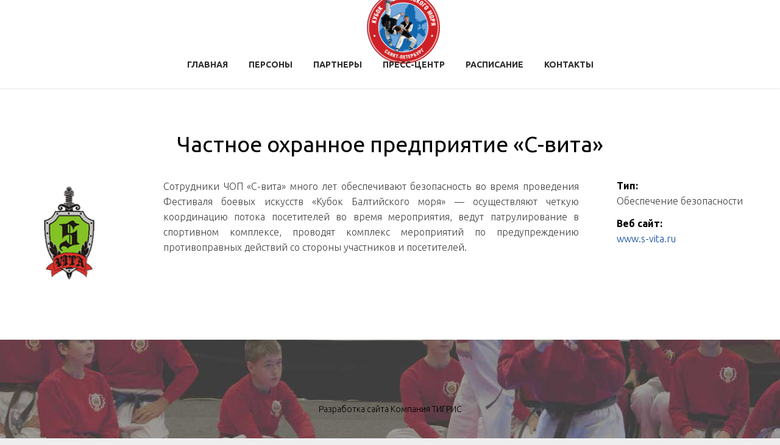

--- FILE ---
content_type: text/html; charset=UTF-8
request_url: http://cup-baltic-sea.ru/sponsors/s-vita/
body_size: 25526
content:
<!DOCTYPE html>
<html lang="ru-RU">
<head>
	<meta charset="UTF-8">
	<meta name="viewport" content="width=device-width, initial-scale=1">
	<title>Частное охранное предприятие &#171;С-вита&#187; | Кубок Балтийского моря</title>
	<link rel="profile" href="http://gmpg.org/xfn/11">
	<link rel="pingback" href="http://cup-baltic-sea.ru/xmlrpc.php">
	<!--[if lt IE 9]>
	<script src="http://cup-baltic-sea.ru/wp-content/themes/Events/js/html5.js"></script>
	<![endif]-->
		
	  <link rel="alternate" type="application/rss+xml" title="Кубок Балтийского моря &raquo; Лента" href="http://cup-baltic-sea.ru/feed/" />
<link rel="alternate" type="application/rss+xml" title="Кубок Балтийского моря &raquo; Лента комментариев" href="http://cup-baltic-sea.ru/comments/feed/" />
<link rel="alternate" type="application/rss+xml" title="Кубок Балтийского моря &raquo; Лента комментариев к &laquo;Частное охранное предприятие &#171;С-вита&#187;&raquo;" href="http://cup-baltic-sea.ru/sponsors/s-vita/feed/" />
		<script type="text/javascript">
			window._wpemojiSettings = {"baseUrl":"http:\/\/s.w.org\/images\/core\/emoji\/72x72\/","ext":".png","source":{"concatemoji":"http:\/\/cup-baltic-sea.ru\/wp-includes\/js\/wp-emoji-release.min.js?ver=4.3.34"}};
			!function(e,n,t){var a;function o(e){var t=n.createElement("canvas"),a=t.getContext&&t.getContext("2d");return!(!a||!a.fillText)&&(a.textBaseline="top",a.font="600 32px Arial","flag"===e?(a.fillText(String.fromCharCode(55356,56812,55356,56807),0,0),3e3<t.toDataURL().length):(a.fillText(String.fromCharCode(55357,56835),0,0),0!==a.getImageData(16,16,1,1).data[0]))}function i(e){var t=n.createElement("script");t.src=e,t.type="text/javascript",n.getElementsByTagName("head")[0].appendChild(t)}t.supports={simple:o("simple"),flag:o("flag")},t.DOMReady=!1,t.readyCallback=function(){t.DOMReady=!0},t.supports.simple&&t.supports.flag||(a=function(){t.readyCallback()},n.addEventListener?(n.addEventListener("DOMContentLoaded",a,!1),e.addEventListener("load",a,!1)):(e.attachEvent("onload",a),n.attachEvent("onreadystatechange",function(){"complete"===n.readyState&&t.readyCallback()})),(a=t.source||{}).concatemoji?i(a.concatemoji):a.wpemoji&&a.twemoji&&(i(a.twemoji),i(a.wpemoji)))}(window,document,window._wpemojiSettings);
		</script>
		<style type="text/css">
img.wp-smiley,
img.emoji {
	display: inline !important;
	border: none !important;
	box-shadow: none !important;
	height: 1em !important;
	width: 1em !important;
	margin: 0 .07em !important;
	vertical-align: -0.1em !important;
	background: none !important;
	padding: 0 !important;
}
</style>
<link rel='stylesheet' id='style2-os-css-css'  href='http://cup-baltic-sea.ru/wp-content/plugins/gallery-video/style/style2-os.css?ver=4.3.34' type='text/css' media='all' />
<link rel='stylesheet' id='lightbox-css-css'  href='http://cup-baltic-sea.ru/wp-content/plugins/gallery-video/style/lightbox.css?ver=4.3.34' type='text/css' media='all' />
<link rel='stylesheet' id='videogallery-all-css-css'  href='http://cup-baltic-sea.ru/wp-content/plugins/gallery-video/style/videogallery-all.css?ver=4.3.34' type='text/css' media='all' />
<link rel='stylesheet' id='fontawesome-css-css'  href='http://cup-baltic-sea.ru/wp-content/plugins/gallery-video/style/css/font-awesome.css?ver=4.3.34' type='text/css' media='all' />
<link rel='stylesheet' id='wp-lightbox-2.min.css-css'  href='http://cup-baltic-sea.ru/wp-content/plugins/wp-lightbox-2/styles/lightbox.min.ru_RU.css?ver=1.3.4' type='text/css' media='all' />
<link rel='stylesheet' id='events-normalize-css'  href='http://cup-baltic-sea.ru/wp-content/themes/Events/css/normalize.css?ver=4.3.34' type='text/css' media='all' />
<link rel='stylesheet' id='events-fonts-body-css'  href='//fonts.googleapis.com/css?family=Ubuntu%3A300%2C400%2C500%2C700&#038;subset=cyrillic%2Clatin&#038;ver=4.3.34' type='text/css' media='all' />
<link rel='stylesheet' id='events-fonts-header-css'  href='//fonts.googleapis.com/css?family=Nunito%3A400%2C700%2C300&#038;subset=cyrillic%2Clatin&#038;ver=4.3.34' type='text/css' media='all' />
<link rel='stylesheet' id='events-font-awesome-css'  href='http://cup-baltic-sea.ru/wp-content/themes/Events/css/font.awesome.css?ver=4.4.0' type='text/css' media='all' />
<link rel='stylesheet' id='events-pixellove-css'  href='http://cup-baltic-sea.ru/wp-content/themes/Events/css/events.pixellove.css?ver=4.1.0' type='text/css' media='all' />
<link rel='stylesheet' id='events-style-css'  href='http://cup-baltic-sea.ru/wp-content/themes/Events/style.css?ver=4.3.34' type='text/css' media='all' />
<link rel='stylesheet' id='events-small-desktop-css'  href='http://cup-baltic-sea.ru/wp-content/themes/Events/css/small.desktop.css?ver=4.3.34' type='text/css' media='(max-width: 1240px)' />
<link rel='stylesheet' id='events-tablet-css'  href='http://cup-baltic-sea.ru/wp-content/themes/Events/css/tablet.css?ver=4.3.34' type='text/css' media='(max-width: 1040px)' />
<link rel='stylesheet' id='events-small-tablet-css'  href='http://cup-baltic-sea.ru/wp-content/themes/Events/css/small.tablet.css?ver=4.3.34' type='text/css' media='(max-width: 840px)' />
<link rel='stylesheet' id='events-mobile-css'  href='http://cup-baltic-sea.ru/wp-content/themes/Events/css/mobile.css?ver=4.3.34' type='text/css' media='(max-width: 640px)' />
<!--[if lt IE 9]>
<link rel='stylesheet' id='events-ie8-css'  href='http://cup-baltic-sea.ru/wp-content/themes/Events/css/ie8.css?ver=4.3.34' type='text/css' media='all' />
<![endif]-->
<!--[if IE 9]>
<link rel='stylesheet' id='events-ie9-css'  href='http://cup-baltic-sea.ru/wp-content/themes/Events/css/ie9.css?ver=4.3.34' type='text/css' media='all' />
<![endif]-->
<link rel='stylesheet' id='dashicons-css'  href='http://cup-baltic-sea.ru/wp-includes/css/dashicons.min.css?ver=4.3.34' type='text/css' media='all' />
<link rel='stylesheet' id='thickbox-css'  href='http://cup-baltic-sea.ru/wp-includes/js/thickbox/thickbox.css?ver=4.3.34' type='text/css' media='all' />
<script type='text/javascript' src='https://ajax.googleapis.com/ajax/libs/jquery/1.10.2/jquery.min.js?ver=4.3.34'></script>
<script type='text/javascript' src='http://cup-baltic-sea.ru/wp-content/plugins/gallery-video/js/video_gallery-all.js?ver=4.3.34'></script>
<script type='text/javascript' src='http://cup-baltic-sea.ru/wp-includes/js/jquery/jquery.js?ver=1.11.3'></script>
<script type='text/javascript' src='http://cup-baltic-sea.ru/wp-includes/js/jquery/jquery-migrate.min.js?ver=1.2.1'></script>
<link rel="EditURI" type="application/rsd+xml" title="RSD" href="http://cup-baltic-sea.ru/xmlrpc.php?rsd" />
<link rel="wlwmanifest" type="application/wlwmanifest+xml" href="http://cup-baltic-sea.ru/wp-includes/wlwmanifest.xml" /> 
<meta name="generator" content="WordPress 4.3.34" />
<link rel='canonical' href='http://cup-baltic-sea.ru/sponsors/s-vita/' />
<link rel='shortlink' href='http://cup-baltic-sea.ru/?p=176' />
   
    <style type="text/css">
    	/* Font settings */
    	body,
input,
button,
select,
textarea,
.btn-video,
#gk-header-mod p { font-family: 'Ubuntu'; }    	
        #gk-header-mod .big-btn { font-family: 'Nunito'; }        
         { font-family: arial; }
        
    	/* Layout settings */ 
    	.site,
    	#gk-header-nav-wrap,
    	.frontpage-block-wrap,
    	#gk-header-widget .widget-area {
    		max-width: 1240px;
    		width: 100%;
    	}
    	    	#content,
    	#sidebar {
    		width: 100%;
    	}
    	    	/* Header text color */
    	#gk-header-mod,
    	#gk-header-mod h1,
    	#gk-header-mod h2,
    	#gk-header-mod p.gk-desc {
    		color: #ffffff;
    	}
    	/* Color settings */
        
        /* - primary color - */
        a,
        .inverse:active,
        .inverse:focus,
        .inverse:hover,
        .entry-title.sticky:after,
        .comment-metadata > strong.fn,
        .comment-awaiting-moderation,
        .comment-reply-title small a:hover,
        .gk-speakers figcaption a:active,
        .gk-speakers figcaption a:focus,
        .gk-speakers figcaption a:hover,
        .gk-faq dt:before,
        .gk-tweet-name a:active,
        .gk-tweet-name a:focus,
        .gk-tweet-name a:hover,
        .gk-tweet-date:before,
        .gk-tweet-date:active,
        .gk-tweet-date:focus,
        .gk-tweet-date:hover,
        .entry-content ul li:before,
        .entry-summary ul li:before {
        	color: #0f4da0;
        }
        button,
        .readon,
        input[type="submit"],
        input[type="button"],
        input[type="reset"] {
        	border: 1px solid #0f4da0;
        	border-bottom: 4px solid #0f0d4d;
        }
        .gk-speakers > figure > a:before,
        .speakers-listing .entry-thumbnail a:before {
        	background: rgba(15,77,160,0.9);
        }
        button,
        .readon,
        input[type="submit"],
        input[type="button"],
        input[type="reset"],
        .paging-navigation a:active,
        .paging-navigation a:focus,
        .paging-navigation a:hover,
        .frontpage-block.gk-color-bg,
        .widget.color1,
        .widget.color2,
        .gk-nsp-arts-nav ul li:hover,
        .gk-nsp-links-nav ul li:hover,
        .gk-nsp-arts-nav ul li.active,
        .gk-nsp-links-nav ul li.active,
        .gk-nsp-next:hover:after,
        .gk-nsp-prev:hover:after,
        .none .gk-tabs-wrap > ol li:hover,
        .none .gk-tabs-wrap > ol li.active,
        .none .gk-tabs-wrap > ol li.active:hover {
        	background: #0f4da0;
        }
        #gk-header-mod .btn-big {
        	border-bottom: 4px solid #0f4da0;
        }
        .none .gk-tabs-wrap > ol li:hover,
        .none .gk-tabs-wrap > ol li.active,
        .none .gk-tabs-wrap > ol li.active:hover {
        	border-bottom: 4px solid #0f2b7e!important;
        }
        /* - secondary color - */
        .nav-menu li a:active,
        .nav-menu li a:focus,
        .nav-menu li a:hover,
        .nav-menu .sub-menu li a:active,
        .nav-menu .sub-menu li a:focus,
        .nav-menu .sub-menu li a:hover,
        .nav-menu .current-menu-item a,
        .format-gallery .entry-content .page-links a:hover,
        .format-audio .entry-content .page-links a:hover,
        .format-status .entry-content .page-links a:hover,
        .format-video .entry-content .page-links a:hover,
        .format-chat .entry-content .page-links a:hover,
        .format-quote .entry-content .page-links a:hover,
        .page-links a:hover,
        .attachment .entry-meta a,
        .attachment .entry-meta .edit-link:before,
        .attachment .full-size-link:before,
        #gk-footer a:active,
        #gk-footer a:focus,
        #gk-footer a:hover,
        .gk-nsp-header a:active,
        .gk-nsp-header a:focus,
        .gk-nsp-header a:hover,
        .entry-content blockquote:before,
        .entry-summary blockquote:before, 
        .widget.dark a:active,
        .widget.dark a:focus,
        .widget.dark a:hover {
        	color: #f21b23;
        }
        #gk-logo-css,
        #gk-logo-css:before,
        #gk-logo-css:after,
        #gk-logo-css-big,
        #gk-logo-css-big:before,
        #gk-logo-css-big:after,
        #gk-header-mod .btn-big:active,
        #gk-header-mod .btn-big:focus,
        #gk-header-mod .btn-big:hover,
        .format-status .entry-content .page-links a,
        .format-gallery .entry-content .page-links a,
        .format-chat .entry-content .page-links a,
        .format-quote .entry-content .page-links a,
        .page-links a,
        .hentry .mejs-controls .mejs-time-rail .mejs-time-current,
        .widget.color2 {
        	background: #f21b23;
        }
        #gk-header-mod .btn-big:active,
        #gk-header-mod .btn-big:focus,
        #gk-header-mod .btn-big:hover {
        	border-bottom-color: #a00600;
        }
        .entry-content pre,
        .entry-summary pre {
        	border-left: 5px solid #f21b23;
        }
    </style>
    <style type="text/css" id="custom-background-css">
body.custom-background { background-image: url('http://cup-baltic-sea.ru/wp-content/uploads/2015/12/bg_choi4.jpg'); background-repeat: repeat; background-position: top left; background-attachment: fixed; }
</style>
<link rel="icon" href="http://cup-baltic-sea.ru/wp-content/uploads/2025/08/cropped-logo_2025-32x32.png" sizes="32x32" />
<link rel="icon" href="http://cup-baltic-sea.ru/wp-content/uploads/2025/08/cropped-logo_2025-192x192.png" sizes="192x192" />
<link rel="apple-touch-icon-precomposed" href="http://cup-baltic-sea.ru/wp-content/uploads/2025/08/cropped-logo_2025-180x180.png">
<meta name="msapplication-TileImage" content="http://cup-baltic-sea.ru/wp-content/uploads/2025/08/cropped-logo_2025-270x270.png">
</head>
<body class="page page-id-176 page-child parent-pageid-77 page-template page-template-template-sponsor page-template-template-sponsor-php custom-background events-light-blocks">
	<!--[if lte IE 8]>
	<div id="ie-toolbar"><div>You're using an unsupported version of Internet Explorer. Please <a href="http://windows.microsoft.com/en-us/internet-explorer/products/ie/home">upgrade your browser</a> for the best user experience on our site. Thank you.</div></div>
	<![endif]-->
	<div id="gk-bg">
		<header id="gk-header" class="menu-visible" role="banner">
			<div id="gk-header-nav" class="static">
				<div id="gk-header-nav-wrap">
										<a id="gk-logo" class="gk-small-logo" href="http://cup-baltic-sea.ru/" title="Кубок Балтийского моря" rel="home">
						<img src="http://cup-baltic-sea.ru/wp-content/uploads/2025/08/logo_2025.png" alt="Кубок Балтийского моря" />
					</a>
										
										<nav id="site-navigation" class="main-navigation" role="navigation">
						<h3 class="menu-toggle">Menu</h3>
						<a class="screen-reader-text skip-link" href="#content" title="Skip to content">Skip to content</a>
						
						<div class="menu-main-menu-container"><ul id="menu-main-menu" class="nav-menu"><li id="menu-item-47" class="menu-item menu-item-type-post_type menu-item-object-page menu-item-47"><a href="http://cup-baltic-sea.ru/">Главная</a></li>
<li id="menu-item-69" class="menu-item menu-item-type-post_type menu-item-object-page menu-item-69"><a href="http://cup-baltic-sea.ru/speakers/">Персоны</a></li>
<li id="menu-item-79" class="menu-item menu-item-type-post_type menu-item-object-page current-page-ancestor menu-item-79"><a href="http://cup-baltic-sea.ru/sponsors/">Партнеры</a></li>
<li id="menu-item-704" class="menu-item menu-item-type-post_type menu-item-object-page menu-item-has-children menu-item-704"><a href="http://cup-baltic-sea.ru/press-centre/">Пресс-центр</a>
<ul class="sub-menu">
	<li id="menu-item-1025" class="menu-item menu-item-type-post_type menu-item-object-page menu-item-1025"><a href="http://cup-baltic-sea.ru/history/">История Фестиваля</a></li>
</ul>
</li>
<li id="menu-item-241" class="menu-item menu-item-type-post_type menu-item-object-page menu-item-241"><a href="http://cup-baltic-sea.ru/events/">Расписание</a></li>
<li id="menu-item-1372" class="menu-item menu-item-type-post_type menu-item-object-page menu-item-1372"><a href="http://cup-baltic-sea.ru/contact/">Контакты</a></li>
</ul></div>					</nav><!-- #site-navigation -->
										
					<a href="#menu" id="aside-menu-toggler"><i class="fa fa-bars"></i></a>
				</div>
			</div>
			
					</header><!-- #masthead -->
				
		<div id="page" class="hfeed site">	
			<div id="main" class="site-main">
								
				
	<div id="primary" class="content-area">
		<div id="content" class="site-content" role="main">
						
										<article id="post-176" class="sponsor-page post-176 page type-page status-publish has-post-thumbnail hentry">
					<div>
						<header class="entry-header">
							<h2 class="entry-title">
								<a href="http://cup-baltic-sea.ru/sponsors/s-vita/" rel="bookmark" class="inverse">								Частное охранное предприятие &#171;С-вита&#187;								</a>							</h2>
							
													</header><!-- .entry-header -->
						
						<aside class="post-meta">
										
							<div class="entry-thumbnail">
								<img width="170" height="170" src="http://cup-baltic-sea.ru/wp-content/uploads/2015/11/logo_svita.png" class="attachment-post-thumbnail wp-post-image" alt="logo_svita" />							</div>
													</aside>
	
						<div class="entry-content">
							<p style="text-align: justify;">Сотрудники ЧОП &#171;С-вита&#187; много лет обеспечивают безопасность во время проведения Фестиваля боевых искусств &#171;Кубок Балтийского моря&#187; &#8212; осуществляют четкую координацию потока посетителей во время мероприятия, ведут патрулирование в спортивном комплексе, проводят комплекс мероприятий по предупреждению противоправных действий со стороны участников и посетителей.</p>
<p><span id="more-176"></span></p>
<p>&nbsp;</p>
													</div><!-- .entry-content -->
						
						<footer class="entry-meta">
							<dl class="extra-fields">
<dt>Тип:</dt>
<dd>Обеспечение безопасности</dd>
<dt>Веб сайт:</dt>
<dd><a href="http://s-vita.ru" target="_blank">www.s-vita.ru</a></dd>
</dl>
							
													</footer><!-- .entry-meta -->
					</div>
				</article><!-- #post -->


								
					</div><!-- #content -->
		
			</div><!-- #primary -->

								
								
							</div><!-- #main -->
		</div><!-- #page -->
	</div><!-- #gk-bg -->	

		<footer id="gk-footer" role="contentinfo">
				
		<div id="gk-footer-nav">
					</div>
		
		<div id="gk-copyrights">
			<p class="copyright">Разработка сайта <a href="https://www.tigris-group.ru">Компания ТИГРИС</a></p>
		</div>
		
		<div id="gk-social">
					</div>
	</footer><!-- end of #gk-footer -->
		
		<i id="close-menu" class="fa fa-times"></i>
	<aside id="aside-menu">
		<nav id="aside-navigation" class="main-navigation" role="navigation">
			<h3>Menu</h3>
			<div class="menu-main-menu-container"><ul id="menu-main-menu-1" class="nav-aside-menu"><li class="menu-item menu-item-type-post_type menu-item-object-page menu-item-47"><a href="http://cup-baltic-sea.ru/">Главная</a></li>
<li class="menu-item menu-item-type-post_type menu-item-object-page menu-item-69"><a href="http://cup-baltic-sea.ru/speakers/">Персоны</a></li>
<li class="menu-item menu-item-type-post_type menu-item-object-page current-page-ancestor menu-item-79"><a href="http://cup-baltic-sea.ru/sponsors/">Партнеры</a></li>
<li class="menu-item menu-item-type-post_type menu-item-object-page menu-item-has-children menu-item-704"><a href="http://cup-baltic-sea.ru/press-centre/">Пресс-центр</a>
<ul class="sub-menu">
	<li class="menu-item menu-item-type-post_type menu-item-object-page menu-item-1025"><a href="http://cup-baltic-sea.ru/history/">История Фестиваля</a></li>
</ul>
</li>
<li class="menu-item menu-item-type-post_type menu-item-object-page menu-item-241"><a href="http://cup-baltic-sea.ru/events/">Расписание</a></li>
<li class="menu-item menu-item-type-post_type menu-item-object-page menu-item-1372"><a href="http://cup-baltic-sea.ru/contact/">Контакты</a></li>
</ul></div>		</nav><!-- #aside-navigation -->
	</aside><!-- #aside-menu -->
		
	
<div id="gk-popup-login">
	<div id="gk-popup-wrap">
		<h3>Log in</h3>
		
		<form name="loginform" id="loginform" action="http://cup-baltic-sea.ru/wp-login.php" method="post">
			
			<p class="login-username">
				<label for="user_login">Username</label>
				<input type="text" name="log" id="user_login" class="input" value="" size="20" />
			</p>
			<p class="login-password">
				<label for="user_pass">Password</label>
				<input type="password" name="pwd" id="user_pass" class="input" value="" size="20" />
			</p>
			
			<p class="login-remember"><label><input name="rememberme" type="checkbox" id="rememberme" value="forever" /> Remember Me</label></p>
			<p class="login-submit">
				<input type="submit" name="wp-submit" id="wp-submit" class="button-primary" value="Log In" />
				<input type="hidden" name="redirect_to" value="http://cup-baltic-sea.ru/sponsors/s-vita/" />
			</p>
			
		</form>	</div>
</div>
<div id="gk-popup-overlay"></div> 

<!-- Yandex.Metrika counter -->
<script type="text/javascript">
    (function (d, w, c) {
        (w[c] = w[c] || []).push(function() {
            try {
                w.yaCounter35459996 = new Ya.Metrika({
                    id:35459996,
                    clickmap:true,
                    trackLinks:true,
                    accurateTrackBounce:true,
                    webvisor:true
                });
            } catch(e) { }
        });

        var n = d.getElementsByTagName("script")[0],
            s = d.createElement("script"),
            f = function () { n.parentNode.insertBefore(s, n); };
        s.type = "text/javascript";
        s.async = true;
        s.src = "https://mc.yandex.ru/metrika/watch.js";

        if (w.opera == "[object Opera]") {
            d.addEventListener("DOMContentLoaded", f, false);
        } else { f(); }
    })(document, window, "yandex_metrika_callbacks");
</script>
<noscript><div><img src="https://mc.yandex.ru/watch/35459996" style="position:absolute; left:-9999px;" alt="" /></div></noscript>
<!-- /Yandex.Metrika counter -->

	
	<script type='text/javascript'>
/* <![CDATA[ */
var JQLBSettings = {"fitToScreen":"0","resizeSpeed":"400","displayDownloadLink":"0","navbarOnTop":"0","loopImages":"","resizeCenter":"","marginSize":"0","linkTarget":"","help":"","prevLinkTitle":"previous image","nextLinkTitle":"next image","prevLinkText":"\u00ab Previous","nextLinkText":"Next \u00bb","closeTitle":"close image gallery","image":"Image ","of":" of ","download":"Download","jqlb_overlay_opacity":"80","jqlb_overlay_color":"#000000","jqlb_overlay_close":"1","jqlb_border_width":"10","jqlb_border_color":"#ffffff","jqlb_border_radius":"0","jqlb_image_info_background_transparency":"100","jqlb_image_info_bg_color":"#ffffff","jqlb_image_info_text_color":"#000000","jqlb_image_info_text_fontsize":"10","jqlb_show_text_for_image":"1","jqlb_next_image_title":"next image","jqlb_previous_image_title":"previous image","jqlb_next_button_image":"http:\/\/cup-baltic-sea.ru\/wp-content\/plugins\/wp-lightbox-2\/styles\/images\/ru_RU\/next.gif","jqlb_previous_button_image":"http:\/\/cup-baltic-sea.ru\/wp-content\/plugins\/wp-lightbox-2\/styles\/images\/ru_RU\/prev.gif","jqlb_maximum_width":"","jqlb_maximum_height":"","jqlb_show_close_button":"1","jqlb_close_image_title":"close image gallery","jqlb_close_image_max_heght":"22","jqlb_image_for_close_lightbox":"http:\/\/cup-baltic-sea.ru\/wp-content\/plugins\/wp-lightbox-2\/styles\/images\/ru_RU\/closelabel.gif","jqlb_keyboard_navigation":"1","jqlb_popup_size_fix":"0"};
/* ]]> */
</script>
<script type='text/javascript' src='http://cup-baltic-sea.ru/wp-content/plugins/wp-lightbox-2/wp-lightbox-2.min.js?ver=1.3.4.1'></script>
<script type='text/javascript' src='http://cup-baltic-sea.ru/wp-includes/js/comment-reply.min.js?ver=4.3.34'></script>
<script type='text/javascript' src='http://cup-baltic-sea.ru/wp-content/themes/Events/js/modernizr.js?ver=4.3.34'></script>
<script type='text/javascript' src='http://cup-baltic-sea.ru/wp-content/themes/Events/js/functions.js?ver=4.3.34'></script>
<script type='text/javascript' src='http://cup-baltic-sea.ru/wp-content/themes/Events/js/jquery.fitvids.js?ver=4.3.34'></script>
<script type='text/javascript' src='http://cup-baltic-sea.ru/wp-content/themes/Events/js/scrollreveal.js?ver=4.3.34'></script>
<script type='text/javascript' src='http://cup-baltic-sea.ru/wp-content/plugins/gk-nsp/gk-nsp.js?ver=4.3.34'></script>
<script type='text/javascript'>
/* <![CDATA[ */
var thickboxL10n = {"next":"\u0414\u0430\u043b\u0435\u0435 \u2192","prev":"\u2190 \u041d\u0430\u0437\u0430\u0434","image":"\u0418\u0437\u043e\u0431\u0440\u0430\u0436\u0435\u043d\u0438\u0435","of":"\u0438\u0437","close":"\u0417\u0430\u043a\u0440\u044b\u0442\u044c","noiframes":"\u042d\u0442\u0430 \u0444\u0443\u043d\u043a\u0446\u0438\u044f \u0442\u0440\u0435\u0431\u0443\u0435\u0442 \u043f\u043e\u0434\u0434\u0435\u0440\u0436\u043a\u0438 \u043f\u043b\u0430\u0432\u0430\u044e\u0449\u0438\u0445 \u0444\u0440\u0435\u0439\u043c\u043e\u0432. \u0423 \u0432\u0430\u0441 \u043e\u0442\u043a\u043b\u044e\u0447\u0435\u043d\u044b \u0442\u0435\u0433\u0438 iframe, \u043b\u0438\u0431\u043e \u0432\u0430\u0448 \u0431\u0440\u0430\u0443\u0437\u0435\u0440 \u0438\u0445 \u043d\u0435 \u043f\u043e\u0434\u0434\u0435\u0440\u0436\u0438\u0432\u0430\u0435\u0442.","loadingAnimation":"http:\/\/cup-baltic-sea.ru\/wp-includes\/js\/thickbox\/loadingAnimation.gif"};
/* ]]> */
</script>
<script type='text/javascript' src='http://cup-baltic-sea.ru/wp-includes/js/thickbox/thickbox.js?ver=3.1-20121105'></script>
<script type='text/javascript' src='http://cup-baltic-sea.ru/wp-content/plugins/gk-tabs/gk-tabs.js?ver=4.3.34'></script>
</body>
</html>

--- FILE ---
content_type: text/css
request_url: http://cup-baltic-sea.ru/wp-content/themes/Events/css/events.pixellove.css?ver=4.1.0
body_size: 1974
content:
@charset "UTF-8";
@font-face {
	font-family: "events-pixellove";
	src: url("../fonts/events-pixellove/events-pixellove.eot");
	src: url("../fonts/events-pixellove/events-pixellove.svg#events-pixellove") format("svg"),  url("../fonts/events-pixellove/events-pixellove.woff") format("woff"),  url("../fonts/events-pixellove/events-pixellove.ttf") format("truetype"),  url("../fonts/events-pixellove/events-pixellove.eot?#iefix") format("embedded-opentype");
	font-weight: normal;
	font-style: normal;
}
[data-icon]:before {
	font-family: "events-pixellove" !important;
	content: attr(data-icon);
	font-style: normal !important;
	font-weight: normal !important;
	font-variant: normal !important;
	text-transform: none !important;
	speak: none;
	line-height: 1;
	-webkit-font-smoothing: antialiased;
	-moz-osx-font-smoothing: grayscale;
}
[class^="gk-icon-"]:before,
[class*=" gk-icon-"]:before {
	font-family: "events-pixellove" !important;
	font-style: normal !important;
	font-weight: normal !important;
	font-variant: normal !important;
	text-transform: none !important;
	speak: none;
	line-height: 1;
	-webkit-font-smoothing: antialiased;
	-moz-osx-font-smoothing: grayscale;
}
.gk-icon-calendar:before { content: "a"; }
.gk-icon-calendar-solid:before { content: "b"; }
.gk-icon-clock:before { content: "c"; }
.gk-icon-clock-solid:before { content: "d"; }
.gk-icon-fb:before { content: "e"; }
.gk-icon-gplus:before { content: "f"; }
.gk-icon-id:before { content: "g"; }
.gk-icon-id-solid:before { content: "h"; }
.gk-icon-linkedin:before { content: "i"; }
.gk-icon-minus:before { content: "j"; }
.gk-icon-minus-solid:before { content: "k"; }
.gk-icon-plus:before { content: "l"; }
.gk-icon-plus-solid:before { content: "m"; }
.gk-icon-rss:before { content: "n"; }
.gk-icon-timer:before { content: "o"; }
.gk-icon-timer-solid:before { content: "p"; }
.gk-icon-twitter:before { content: "q"; }
.gk-icon-vimeo:before { content: "r"; }
.gk-icon-youtube:before { content: "s"; }

--- FILE ---
content_type: text/css
request_url: http://cup-baltic-sea.ru/wp-content/themes/Events/style.css?ver=4.3.34
body_size: 76618
content:
/*
Theme Name: Events
Theme URI: http://www.gavick.com
Description: Build attractive festival, gathering and conference websites with this event WordPress theme. Extensive theme options all configurable and previewed in the Theme Customizer and event-specific features like event pages, schedules and Eventbrite integration provide the full package for event organizers to reach out to their audience and drive up participation for a one-of-a-kind experience.
License: GNU GPL v.2.0
License URI: LICENSE.txt
Version: 1.6.1
Author: GavickPro
Author URI: http://www.gavick.com
Tags: red, blue, white, two-columns, fluid-layout, responsive-layout, custom-background, custom-colors, custom-menu, editor-style, featured-images, post-formats, sticky-post, threaded-comments, translation-ready
*/

/* 1. Basic Elements
	1.1 Fonts
	1.2 Basic stuff
	1.3 Containers
2. Header
3. Post/Page elements	
	3.1 Navigation
	3.2 Content
	3.3 Entry Header
	3.4 Entry Content
	3.5 Galleries
	3.6 Post Formats
	3.7 Attachments
	3.8 Post/Paging Navigation
	3.9 Author Bio
	3.10 Archives
	3.10 Search Results/No posts
	3.12 404 Page
	3.13 Comments
	3.14 Page templates
	3.15 Typography
4. Widgets
	4.1 Widget Styles
	4.2 GK News Show Pro
	4.3 GK Tabs 
5. Footer
6. Other
7. Multi-site improvements
8. RWD
----------------------------------*/

/*---------------------------------
1. Basic elements
----------------------------------*/
*, 
*:after,
*:before {
	-webkit-box-sizing: border-box;
	-moz-box-sizing: border-box; 
	box-sizing: border-box;
}
html { -webkit-font-smoothing: subpixel-antialiased; }
body {
	background: #eee;
	color: #444;
	font-size: 16px;
	font-weight: 300;
	line-height: 1.6;
	margin: 0;
	min-height: 100%;
	padding: 0;
	word-wrap: break-word;
}
body.frontpage {
	background-image: none!important;
}
a,
.inverse,
.inverse:active,
.inverse:focus,
.inverse:hover {
	text-decoration: none;
	-webkit-transition: all 0.3s ease-out;
	-moz-transition: all 0.3s ease-out;
	-ms-transition: all 0.3s ease-out;
	transition: all 0.3s ease-out;
}
a:active,
a:focus,
a:hover,
.inverse { color: #010101; }
img { max-width: 100%; }
.site {
	margin: 0 auto;
}
h1,
h2,
h3,
h4,
h5,
h6 { 
	color: #363636;
	font-weight: 400;
	line-height: 1.2;
	margin: 0;
	padding: 0;
}
h1 {
	font-size: 40px;
	text-transform: none;
}
h2 {
	font-size: 36px;
	text-transform: none;
}
h3 { font-size: 24px; }
h4 { font-size: 18px; }
h5 { font-size: 16px; }
h6 { 
	font-size: 14px; 
	text-transform: uppercase;
}
ul {
	list-style: none;
	margin: 0;
	padding: 0;
}
ul li { line-height: 1.7; }
p { margin: 1em 0 2em; }
blockquote:before {
	content: "\"";
	font-family: serif;
	font-size: 50px;
	font-style: italic;
	font-weight: 300;
	height: 10px;
	left: -40px;
	position: absolute;
	top: -25px;
	width: 20px;
}
iframe {
	border: none;
	max-width: 100%!important;
}
code {
	background: #f5f5f5;
	padding: 5px 10px;
}
pre {
	background: #fafafa;
	border: 1px solid #e5e5e5;
	padding: 20px;
}

/*---------------------------------
1.1 Fonts
----------------------------------*/
[class^="icon-"]:before,
[class*=" icon-"]:before {
	font-family: FontAwesome;
	font-style: normal;
	font-weight: normal;
	font-variant: normal;
	text-transform: none;
	speak: none;
	line-height: 1;
	-webkit-font-smoothing: antialiased;
	-moz-osx-font-smoothing: grayscale;
}
.icon-email:before { content: "\f003"; }
.icon-fb:before { content: "\f082"; }
.icon-gplus:before { content: "\f0d4"; }
.icon-phone:before { content: "\f095"; }
.icon-pinterest:before { content: "\f0d2"; }
.icon-rss:before { content: "\f143"; }
.icon-star:before { content: "\f005"; }
.icon-twitter:before { content: "\f081"; }
.icon-youtube:before { content: "\f166"; }

/**
 * 1.2 Basic stuff
 * ----------------------------------------------------------------------------
 */

/* Clearing floats */
.clear:after,
.attachment .entry-header:after,
#gk-footer .widget-area:after,
.entry-content:after,
.page-content:after,
.navigation:after,
.nav-links:after,
.gallery:after,
.comment-form-author:after,
.comment-form-email:after,
.comment-form-url:after,
.comment-body:after,
#gk-social-icons,
.gk-nsp:after,
.gk-nsp-arts:after,
.gk-nsp-links:after,
#content:after,
#primary:after,
#sidebar:after,
#content-top:after,
#content-bottom:after,
.eventlist-item:after, 
#content > article:after,
.widget-area:after {
	clear: both;
	content: "";
	display: table;
}

/* Assistive text */
.screen-reader-text {
	clip: rect(1px, 1px, 1px, 1px);
	position: absolute !important;
}

.screen-reader-text:focus {
	background-color: #f1f1f1;
	border-radius: 3px;
	box-shadow: 0 0 2px 2px rgba(0, 0, 0, 0.6);
	clip: auto !important;
	color: #21759b;
	display: block;
	font-size: 14px;
	font-weight: bold;
	height: auto;
	line-height: normal;
	padding: 15px 23px 14px;
	position: absolute;
	left: 5px;
	top: 5px;
	text-decoration: none;
	width: auto;
	z-index: 100000; /* Above WP toolbar */
}

/* Form fields, general styles first. */
select,
textarea,
input[type="text"],
input[type="search"],
input[type="password"],
input[type="url"],
input[type="email"] {
	background: #fff;
	border: 1px solid #ddd;
	border-radius: 5px;
	-moz-border-radius: 5px;
	-webkit-border-radius: 5px;
	color: #666;
	height: 40px !important;
	padding: 10px 12px !important;
	max-width: 100%!important;
}
textarea {
	height: auto!important;
	max-width: 100%!important;
	padding: 24px
}
legend { color: #1B1D1F; }
select {
	height: inherit;
	padding: 6px;
	font-family: Arial, sans-serif;
	font-size: 12px;
	height: 39px;
	line-height: 39px;
	padding: 12px;
}
html.-moz-select { padding: 3px 5px }
input[type="text"]:focus,
input[type="search"]:focus,
input[type="password"]:focus,
input[type="url"]:focus,
input[type="email"]:focus,
textarea:focus { background: #fffef4; }

/* Buttons */
button,
.readon,
input[type="submit"],
input[type="button"],
input[type="reset"] {
	-webkit-appearance: none;
	border-radius: 5px;
	-moz-border-radius: 5px;
	-webkit-border-radius: 5px;
	color: #fff!important;
	cursor: pointer;
	display: block;
	float: left;
	font-size: 14px;
	font-weight: bold;
	height: 39px;
	line-height: 36px;
	margin: 0 5px 2px 2px;
	padding: 0 20px;
	text-align: center;
	text-transform: uppercase;
	-webkit-transition: all .3s ease-out;
	-moz-transition: all .3s ease-out;
	-o-transition: all .3s ease-out;
	transition: all .3s ease-out
}

button:hover,
button:focus,
.readon:hover,
.readon:focus,
input[type="submit"]:hover,
input[type="button"]:hover,
input[type="reset"]:hover,
input[type="submit"]:focus,
input[type="button"]:focus,
input[type="reset"]:focus,
button:active,
.readon:active,
input[type="submit"]:active,
input[type="button"]:active,
input[type="reset"]:active {
	background: #0F1725;
	border-color: #0F1725;
}

.post-password-required input[type="submit"] {
	vertical-align: bottom;
}

/* Labels */
label {
	color: #111;
	font-size: 13px;
	font-weight: 600;
	padding: 0 6px 0 0;
}

/* Placeholder text color -- selectors need to be separate to work. */
::-webkit-input-placeholder {
	color: #7d7b6d;
}

:-moz-placeholder {
	color: #7d7b6d;
}

::-moz-placeholder {
	color: #7d7b6d;
}

:-ms-input-placeholder {
	color: #7d7b6d;
}

/**
 * 1.3 Containers
 * ----------------------------------------------------------------------------
 */
#gk-bg {
	background: #fff;
	left: 0;
	position: relative;
	-webkit-transition: all .3s ease-out;
	-moz-transition: all .3s ease-out;
	-ms-transition: all .3s ease-out;
	-o-transition: all .3s ease-out;
	transition: all .3s ease-out;
}

#gk-bg.menu-open {
	left: -280px;
}

.site-main {
	padding: 50px 0;
	position: relative;
}

#content-top {
	margin-bottom: 48px;
}

#content-bottom {
	margin-top: 48px;
}

.gk-3-cols[data-cols="1"] .widget {
	float: left;
	width: 100%;
}

.gk-3-cols[data-cols="2"] .widget {
	float: left;
	padding: 0 20px;
	width: 50%;
}

.gk-3-cols[data-cols="3"] .widget {
	float: left;
	padding: 0 20px;
	width: 33.333333%;
}

.gk-3-cols[data-cols="2"],
.gk-3-cols[data-cols="3"] {
	margin: 0 -20px;
}

#gk-bottom1,
#gk-bottom2,
#gk-bottom3 {
	margin: 24px 0;
}

/*---------------------------------
2. Header
----------------------------------*/

#gk-header {
	margin: 0;
	padding: 0;
	position: relative;
}
#gk-header-mod {
	background-attachment: fixed;
	background-position: center top;
	background-size: auto;
	overflow: hidden;
	text-align: center;
}
#gk-header.menu-visible {
	padding-top: 145px;
}
#gk-header-widget {
	background: #f5f5f5;
	padding: 20px;
}
#gk-header-widget .widget-area {
	margin: 0 auto;
}
#gk-header-nav {
	background: #fff;
	-webkit-box-shadow: 0 0 3px rgba(0, 0, 0, .2);
	-moz-box-shadow: 0 0 3px rgba(0, 0, 0, .2);
	box-shadow: 0 0 3px rgba(0, 0, 0, .2);
	height: 73px;
	left: 0;
	padding: 0;
	position: fixed;
	top: -150px;
	-webkit-transition: all .3s ease-out;
	-moz-transition: all .3s ease-out;
	-ms-transition: all .3s ease-out;
	-o-transition: all .3s ease-out;
	transition: all .3s ease-out;
	width: 100%;
	z-index: 10000;
}
.menu-open #gk-header-nav {
	left: -280px!important;
}
#gk-header-nav.static {
	height: 145px;
	left: 0;
	position: fixed;
	top: 0;
}
.admin-bar #gk-header-nav.static {
	top: 32px;
}
#gk-header-nav.active {
	height: 73px;
	left: 0;
	position: fixed;
}
#gk-header-nav.static .main-navigation {
	top: 70px;
	left: 50%;
	-webkit-transform: translateX(-50%);
	-moz-transform: translateX(-50%);
	-ms-transform: translateX(-50%);
	-o-transform: translateX(-50%);
	transform: translateX(-50%);
}
#gk-header-nav.active .main-navigation {
	left: 45%;
	right: 0;
	float: right;
	top: 0px;
	-webkit-transform: translateX(0%);
	-moz-transform: translateX(0%);
	-ms-transform: translateX(0%);
	-o-transform: translateX(0%);
	transform: translateX(0%);
}
#gk-header-nav.active {
	top: 0px;
}
.admin-bar #gk-header-nav.active {
	top: 32px;
}
#gk-header-nav > div {
	position: relative;
}
#gk-header-mod > div > div {
	clear: both;
	padding: 50px 0 40px 0;
}

/* Logo */
#gk-logo-css,
#gk-logo-css-big {
	border-radius: 0 0 0 5px;
	color: #fff;
	display: block;
	height: 300px;
	opacity: 1;
	position: relative;
	width: 300px;
}
#gk-logo-css > span,
#gk-logo-css-big > span {
	bottom: 20px;
	font-size: 32px;
	font-weight: 500;
	left: 0;
	letter-spacing: -3px;
	line-height: 1.1;
	position: absolute;
	text-align: center;
	text-transform: uppercase;
	width: 100%;
}
#gk-logo-css:before,
#gk-logo-css-big:before {
	content: "";
	display: block;
	height: 300px;
	position: absolute;
	right: -3px;
	width: 1px;
}
#gk-logo-css:after,
#gk-logo-css-big:after {
	border-radius: 0 0 5px 0;
	content: "";
	display: block;
	height: 300px;
	position: absolute;
	right: -13px;
	top: 0;
	width: 8px;
}
#gk-logo,
#gk-logo-css,
#gk-logo-css-big {
	display: block;
	float: none;
	margin: 0 auto;
	padding: 0;
	position: relative;
	-webkit-transition: all .3s ease-out;
	-moz-transition: all .3s ease-out;
	-ms-transition: all .3s ease-out;
	-o-transition: all .3s ease-out;
	transition: all .3s ease-out;
}
#gk-logo.gk-small-logo,
#gk-logo-css.gk-small-logo,
#gk-logo-css-big.gk-small-logo {
	float: left;
	margin-left: -15px;
	margin-top: -80px;
	top: 0;
	-webkit-transform: scale(0.4);
	-moz-transform: scale(0.4);
	-ms-transform: scale(0.4);
	-o-transform: scale(0.4);
	transform: scale(0.4);
}
#gk-logo.gk-small-logo:hover,
#gk-logo-css.gk-small-logo:hover,
#gk-logo-css-big.gk-small-logo:hover {
	top: 10px;
}
#gk-logo {
	height: 300px;
	line-height: 188px;
	width: 300px;
}
#gk-logo.gk-small-logo img {
	bottom: 0;
	position: absolute;
}
#gk-logo img {
	margin: 0 auto;
	width: 100%;
}
#gk-header-nav.static #gk-logo,
#gk-header-nav.static #gk-logo-css,
#gk-header-nav.static #gk-logo-css-big {
	left: 46%;
	margin-left: -78px;
	position: relative;
	top: -25px;
}
#gk-header-nav.static #gk-logo:hover,
#gk-header-nav.static #gk-logo-css:hover,
#gk-header-nav.static #gk-logo-css-big:hover {
	top: -15px;
}
#gk-header-nav.active #gk-logo,
#gk-header-nav.active #gk-logo-css,
#gk-header-nav.active #gk-logo-css-big {
	left: 0;
	margin-left: -15px;
	top: 0;
}
#gk-header-nav.active #gk-logo:hover,
#gk-header-nav.active #gk-logo-css:hover,
#gk-header-nav.active #gk-logo-css-big:hover {
	top: 10px;
}

/*---------------------------------
3. Post/Page elements
----------------------------------*/


/**
 * 3.1 Navigation
 * ----------------------------------------------------------------------------
 */

.main-navigation {
	clear: both;
	float: right;
	left: 50%;
	margin: 0 auto;
	min-height: 45px;
	padding: 0;
	white-space: nowrap;
}

#gk-header-nav .main-navigation {
	position: absolute;
	text-align: center;
	top: 70px;
	-webkit-transform: translateX(-50%);
	-moz-transform: translateX(-50%);
	-ms-transform: translateX(-50%);
	-o-transform: translateX(-50%);
	transform: translateX(-50%);
	-webkit-transition: all .3s ease-out;
	-moz-transition: all .3s ease-out;
	-ms-transition: all .3s ease-out;
	-o-transition: all .3s ease-out;
	transition: all .3s ease-out;
}

#gk-header-nav.active .main-navigation {
	text-align: right;
}

#gk-header-nav-wrap {
	margin: 0 auto;
}

ul.nav-menu,
div.nav-menu > ul {
	margin: 0;
	padding: 0;
}

.nav-menu li:before {
	color: #777;
	float: left;
	font-size: 16px;
	font-weight: normal;
	margin: 0 10px 0 0;
}

.nav-menu > li,
.nav-menu > ul > li {
	clear: none!important;
	display: inline-block;
	font-size: 14px;
	font-weight: bold;
	height: 73px;
	line-height: 73px;
	text-transform: uppercase;
	width: auto;
}

.nav-menu > li > a,
.nav-menu > ul > li > a {
	color: #2d2d2d;
	display: block;
	height: 73px;
	line-height: 73px;
	padding: 0 15px;
	position: relative;
}

.nav-menu .sub-menu li,
.nav-menu .children li {
	display: block;
	font-weight: normal;
	line-height: 1.2;
	padding: 0 20px;
	text-align: left;
	text-transform: none;
	white-space: normal;
}
.nav-menu .sub-menu li:before,
.nav-menu .children li:before {
	line-height: 1.8;
}
.nav-menu .sub-menu li a,
.nav-menu .children li a {
	color: #777;
	display: block;
	padding: 7px 0;
}

.nav-menu .sub-menu,
.nav-menu .children {
	background: #fff;
	-webkit-box-shadow: 0 0 3px rgba(0, 0, 0, 0.2);
	-moz-box-shadow: 0 0 3px rgba(0, 0, 0, 0.2);
	-ms-box-shadow: 0 0 3px rgba(0, 0, 0, 0.2);
	-o-box-shadow: 0 0 3px rgba(0, 0, 0, 0.2);
	box-shadow: 0 0 3px rgba(0, 0, 0, 0.2);
	padding: 10px 0;
	position: absolute;
	left: -9999px;
	width: 200px;
	z-index: 99999;
}

.nav-menu .sub-menu li,
.nav-menu .sub-menu a,
.nav-menu .children li,
.nav-menu .children a  {
	width: 100%;
}

.nav-menu li:hover > ul,
.nav-menu ul li:hover > ul {
	left: auto;
}

.menu-toggle {
	display: none;
}

/* Aside menu */
#page {
	left: 0;
	position: relative;
	-webkit-transition: left .3s ease-out;
	-moz-transition: left .3s ease-out;
	-ms-transition: left .3s ease-out;
	-o-transition: left .3s ease-out;
	transition: left .3s ease-out;
}

#aside-menu-toggler {
	color: #2d2d2d;
	cursor: pointer;
	display: none;
	float: right;
	font-size: 32px;
	height: 44px;
	line-height: 44px;
	margin: 0;
	overflow: hidden;
	position: absolute;
	right: 0;
	top: 12px;
	width: 44px;
	z-index: 10000;
}

#aside-menu {
	background: #222;
	float: right;
	height: 100%;
	overflow: hidden;
	position: fixed;
	right: 0;
	top: 0;
	-webkit-transition: width .3s ease-out;
	-moz-transition: width .3s ease-out;
	-ms-transition: width .3s ease-out;
	-o-transition: width .3s ease-out;
	transition: width .3s ease-out;
	width: 0;
	z-index: 10001;
}

#aside-navigation,
#aside-menu.menu-open {
	width: 280px;
}

#aside-navigation li {
	text-align: left;
}

#aside-navigation.main-navigation {
	margin: 22px auto 0 auto;
}

#aside-menu h3 {
	color: #ccc;
	margin: 0 0 0 25px;
	text-align: left;
}
.admin-bar #aside-menu h3 {
	margin-top: 26px;
}
.admin-bar #close-menu {
	top: 50px;
}

#aside-menu > div {
	height: 100%;
	overflow: auto;
	-webkit-overflow-scrolling: touch;
	width: 100%;
	padding-right: 32px;
	min-width: 280px;
	max-width: 100%;
}

#close-menu {
	color: #fff;
	cursor: pointer;
	font-size: 20px;
	opacity: 0;
	position: fixed;
	right: 0px;
	top: 24px;
	-webkit-transition: all .3s ease-out;
	-moz-transition: all .3s ease-out;
	-ms-transition: all .3s ease-out;
	-o-transition: all .3s ease-out;
	transition: all .3s ease-out;
	z-index: 10002;
}

#close-menu.menu-open {
	opacity: 1.0;
	right: 10px;
}

#aside-navigation > div > ul {
	padding: 20px 0 20px 25px;
} 

#aside-menu li {
	font-size: 15px;
	font-weight: 600;
	padding: 3px 0;
	text-transform: uppercase;
}

#aside-menu li li {
	font-size: 14px;
	font-weight: 400;
	text-transform: none;
}

#aside-menu li li li {
	font-weight: 300;
	padding-left: 15px;
}

#aside-menu li a {
	color: #ccc;
}
#aside-menu li li a {
	color: #aaa;
}
#aside-menu li a.active,
#aside-menu li a:active,
#aside-menu li a:focus,
#aside-menu li a:hover {
	color: #fff;
}
#aside-menu .sub-menu {
	padding-left: 0;
}
#aside-menu .nav-aside-menu {
	margin: 0;
}

/* Android fix */
.android-stock-browser #aside-menu {
	height: auto;
	min-height: 100%;
	position: absolute;
}

.android-stock-browser #aside-menu > div {
	height: auto;
	min-height: 100%;
}


/**
 * 3.2 Content
 * ----------------------------------------------------------------------------
 */
 
.archive-page {
	border-bottom: 1px solid #e5e5e5;
	margin: 0 0 52px 0;
	padding: 0 0 32px 0;
}

.archive-page.page {
	border-bottom: none;
}

.archive-page.page + #comments {
	width: 60%;
}

.archive-page:last-child {
	border-bottom: none;
}
 
.post-meta {
	float: left;
	min-height: 10px;
	width: 15%;
}

.entry-summary,
.entry-content {
	float: left;
	margin: 0 5%;
	width: 55%;
}

.entry-content.entry-attachment {
	margin-left: 20%!important;
}

.archive-page .entry-summary,
.archive-page .entry-content,
.archive-page .entry-header,
.archive-page .entry-meta {
	float: none;
	margin: 0 auto!important;
	width: 60%;
}

.archive-page .entry-header {
	margin: 20px auto!important;
}

.author-info {
	float: left;
	width: 20%;
}

.entry-tags {
	overflow: hidden;
}

/* Related items */
.entry-related {
	text-align: center;
}
.entry-related h3 {
	border-top: 3px solid #e5e5e5;
	clear: both;
	line-height: 24px;
	margin: 20px 0;
	padding: 52px 0 0;
}
.entry-related a {
	display: inline-block;
	margin: 0 1%;
	vertical-align: top;
	width: 18%;
}
.entry-related a strong {
	display: block;
	font-size: 14px;
	font-weight: 500;
	line-height: 1.5;
	margin: 0;
	text-align: left;
	width: 100%;
}
.entry-related img {
	display: block;
	margin: 12px 0 24px;
}

/**
 * 3.3 Entry Header
 * ----------------------------------------------------------------------------
 */

.archive-header {
	padding: 20px 0;
}

.archive-meta p {
	font-weight: 300;
	padding: 0 0 32px;
	margin: 20px auto 0;
	width: 80%;
}

.archive-header small {
	color: #999;
	font-weight: normal;
	font-size: 14px;
}

.entry-header {
	margin: 20px 0!important;
	text-align: center;
}

.entry-header p {
	color: #999;
	font-size: 16px;	
	margin: 20px auto 60px;
	padding: 0 0 32px;
	text-align: center;
	width: 80%;
}

.entry-header i {
	color: #999;
	display: block;
	font-size: 32px;
}

.entry-header time {
	color: #000;
	display: block;
	font-size: 22px;
	font-weight: 400 !important;
}

.entry-title {
	font-size: 36px;
	line-height: 1.2;
}

.entry-title.sticky {
	position: relative;
}

.entry-title.sticky:after {
	content: "\f006";
	font-family: FontAwesome;
	font-size: 18px;
	position: relative;
	right: 4px;
	top: -15px;
}

.entry-header small {
	color: #999;
	font-size: 16px;
	font-weight: 300;
	display: block;
	padding: 8px 0 12px;
}

.entry-social-sharing {
	clear: both;
	padding: 24px 0 32px;
	text-align: center;
}

.entry-social-sharing > div {
	display: inline-block;
	margin: 0 12px;
	vertical-align: top;
}

.entry-social-sharing iframe {
    max-width: none!important;
}

/**
 * 3.4 Entry Content
 * ----------------------------------------------------------------------------
 */
 
.entry-thumbnail {
	padding: 0 0 22px 0;
} 

.entry-thumbnail img {
	margin: 0;
	width: 100%;
} 

.post-meta time {
	font-weight: 600;
	color: #000;
}

.post-meta > div,
.post-meta .comments-link {
	display: block;
	font-size: 14px;
	margin: 12px 0 0;
}

.entry-meta {
	margin-top: 5px;
}

.entry-meta strong {
	float: left;
	font-size: 13px;
	line-height: 2;
	margin: 0 12px 0 0;
}

.entry-meta .tags-links a {
	border-radius: 5px;
	background: #f1f2f3;
	float: left;
	font-size: 13px;
	font-style: normal;
	margin: 3px;
	padding: 0 12px !important;
}

.entry-meta .edit-link {
	display: block;
	text-align: center;
}

.event-page .entry-meta .edit-link,
.speaker-page .entry-meta .edit-link,
.sponsor-page .entry-meta .edit-link {
	text-align: left
}

.event-page .entry-meta,
.speaker-page .entry-meta,
.sponsor-page .entry-meta {
	float: right;
	width: 20%;	
}

.edit-link a:before {
	content: "\f040";
	font-family: FontAwesome;
	margin-right: 5px;
}

/* Page links */
.page-links {
	clear: both;
	font-size: 13px;
	font-weight: normal;
	line-height: 2.2;
	margin: 20px 0;
}

.page-links a,
.page-links > span {
	background: #fff;
	border: 1px solid #fff;
	padding: 5px 10px;
	text-decoration: none;
}

.format-status .entry-content .page-links a,
.format-gallery .entry-content .page-links a,
.format-chat .entry-content .page-links a,
.format-quote .entry-content .page-links a,
.page-links a {
	border: none;
	color: #fff;
}

.format-gallery .entry-content .page-links a:hover,
.format-audio .entry-content .page-links a:hover,
.format-status .entry-content .page-links a:hover,
.format-video .entry-content .page-links a:hover,
.format-chat .entry-content .page-links a:hover,
.format-quote .entry-content .page-links a:hover,
.page-links a:hover {
	background: #fff;
}

.format-status .entry-content .page-links > span,
.format-quote .entry-content .page-links > span {
	background: none;
}

.page-links .page-links-title {
	background: transparent;
	border: none;
	margin-right: 20px;
	padding: 0;
}

/* Media elements */
.hentry .mejs-mediaelement,
.hentry .mejs-container .mejs-controls {
	background: #220e10;
}

.hentry .mejs-controls .mejs-time-rail .mejs-time-loaded,
.hentry .mejs-controls .mejs-horizontal-volume-slider .mejs-horizontal-volume-current {
	background: #fff;
}

.hentry .mejs-controls .mejs-time-rail .mejs-time-total,
.hentry .mejs-controls .mejs-horizontal-volume-slider .mejs-horizontal-volume-total {
	background: #595959;
}

.hentry .mejs-controls .mejs-time-rail span,
.hentry .mejs-controls .mejs-horizontal-volume-slider .mejs-horizontal-volume-total,
.hentry .mejs-controls .mejs-horizontal-volume-slider .mejs-horizontal-volume-current {
	border-radius: 0;
}


/**
 * 3.5 Galleries
 * ----------------------------------------------------------------------------
 */

.gallery {
	margin-bottom: 20px;
	margin-left: -4px;
}

.gallery-item {
	float: left;
	margin: 0;
	overflow: hidden;
	padding: 0 4px 4px 0;
	position: relative;
}

.gallery-item a,
.gallery-item img {
	display: block;
	height: auto;
	width: 100%;
}

.gallery-columns-1.gallery-size-medium,
.gallery-columns-1.gallery-size-thumbnail,
.gallery-columns-2.gallery-size-thumbnail,
.gallery-columns-3.gallery-size-thumbnail {
	display: table;
	margin: 0 auto 20px;
}

.gallery-columns-1 .gallery-item,
.gallery-columns-2 .gallery-item,
.gallery-columns-3 .gallery-item {
	text-align: center;
}

.gallery-columns-2 .gallery-item {
	width: 50%;
}

.gallery-columns-3 .gallery-item {
	width: 33.333333%;
}

.gallery-columns-4 .gallery-item {
	width: 25%;
}

.gallery-columns-5 .gallery-item {
	width: 20%;
}

.gallery-columns-6 .gallery-item {
	width: 16.666666%;
}

.gallery-columns-7 .gallery-item {
	width: 14.285714%;
}

.gallery-columns-8 .gallery-item {
	width: 12.5%;
}

.gallery-columns-9 .gallery-item {
	width: 11.111111%;
}

.gallery-columns-1 .gallery-item:nth-of-type(1n),
.gallery-columns-2 .gallery-item:nth-of-type(2n),
.gallery-columns-3 .gallery-item:nth-of-type(3n),
.gallery-columns-4 .gallery-item:nth-of-type(4n),
.gallery-columns-5 .gallery-item:nth-of-type(5n),
.gallery-columns-6 .gallery-item:nth-of-type(6n),
.gallery-columns-7 .gallery-item:nth-of-type(7n),
.gallery-columns-8 .gallery-item:nth-of-type(8n),
.gallery-columns-9 .gallery-item:nth-of-type(9n) {
	margin-right: 0;
}

.gallery-caption {
	background-color: rgba(0, 0, 0, 0.7);
	color: #fff;
	font-size: 14px;
	line-height: 1.3;
	margin: 0;
	max-height: 50%;
	opacity: 0;
	padding: 2px 8px 6px 8px;
	position: absolute;
	bottom: 4px;
	left: 0;
	text-align: left;
	-webkit-transition: opacity 400ms ease;
	-moz-transition:    opacity 400ms ease;
	transition:         opacity 400ms ease;
	width: 97%;
}

.gallery-caption:before {
	content: "";
	height: 100%;
	min-height: 49px;
	position: absolute;
	left: 0;
	top: 0;
	width: 100%;
}

.gallery-item:hover .gallery-caption {
	opacity: 1;
}

.gallery-columns-7 .gallery-caption,
.gallery-columns-8 .gallery-caption,
.gallery-columns-9 .gallery-caption {
	display: none;
}


/**
 * 3.6 Post Formats
 * ----------------------------------------------------------------------------
 */

.format {
	color: #999;
	display: block;
	font-family: FontAwesome;
	font-size: 20px!important;
	font-style: normal!important;
	height: 29px;
	line-height: 1.5!important;
	margin: 0;
	width: 26px;
}

.entry-title .format {
	display: inline-block;
	left: -10px;
	position: relative;
	top: -3px;
}


#content > .format-aside > aside > time,
#content > .format-audio > aside > time,
#content > .format-chat > aside > time,
#content > .format-gallery > aside > time,
#content > .format-image > aside > time,
#content > .format-link > aside > time,
#content > .format-quote > aside > time,
#content > .format-status > aside > time,
#content > .format-video > aside > time {
	padding-bottom: 0;
}

.gk-format-aside:before { 
	content: "\f0f6";
}

.gk-format-audio:before { 
	content: "\f001";
}

.gk-format-chat:before { 
	content: "\f086";
}

.gk-format-gallery:before { 
	content: "\f00a";
}

.gk-format-image:before { 
	content: "\f03e";
}

.gk-format-link:before { 
	content: "\f0c1";
}

.gk-format-quote:before { 
	content: "\f10e";
}

.gk-format-status:before { 
	content: "\f073";
}

.gk-format-video:before { 
	content: "\f03d";
}


/**
 * 3.7 Attachments
 * ----------------------------------------------------------------------------
 */

.attachment .hentry {
	margin: 0;
	padding: 0;
}

.attachment .entry-title:after {
	display: none;
}

.attachment .entry-header {
	background: #fff;
	margin-bottom: 0;
	padding: 20px 40px;
}

.attachment .entry-title {
	display: inline-block;
	margin: 0;
}

.attachment .entry-meta {
	clear: none;
	color: inherit;
	float: right;
	max-width: 604px;
	padding: 9px 0 0;
	text-align: right;
}

.attachment .entry-meta span {
	margin-left: 12px;
}

.hentry.attachment:not(.image-attachment) .entry-meta {
	max-width: 104px;
}

.attachment footer.entry-meta {
	display: none;
}

.full-size-link:before {
	content: none;
}

.attachment .entry-content {
	background-color: #fff;
	max-width: 100%;
	padding: 40px 0;
}

.attachment .entry-attachment img {
	width: 100%;
}

.attachment .entry-attachment,
.attachment .type-attachment p {
	margin: 0 auto;
	max-width: 100%;
	text-align: center;
}

.attachment .entry-attachment .attachment {
	display: inline-block;
}

.attachment .entry-caption {
	text-align: left;
}

.attachment .entry-description {
	margin: 20px auto 0;
	max-width: 604px;
}

.attachment .entry-caption p:last-child,
.attachment .entry-description p:last-child {
	margin: 0;
}

.attachment #image-navigation {
	padding: 30px 0 0 0;
}

/**
 * 3.8 Post/Paging Navigation
 * ----------------------------------------------------------------------------
 */
.navigation {
	 margin: 0 0 20px 0;
	 text-align: center;
 }
 
 .paging-navigation .nav-links {
 	display: inline-block;
 }

.nav-links > div {
	 display: inline;
}

.paging-navigation a {
	background: #eee;
	color: #010101;
	padding: 12px;
}

.paging-navigation a:active,
.paging-navigation a:focus,
.paging-navigation a:hover {
	color: #fff;
}


/**
 * 3.9 Author Bio
 * ----------------------------------------------------------------------------
 */

.author-avatar,
.author-avatar img {
	border-radius: 50%;
	display: block;
	margin: 0 auto;
	overflow: hidden;
}
.author-title {
	display: block;
	margin: 34px 0 6px;
	padding: 0 20px;
	position: relative;
}
.author-title span {
	background: #fff;
	display: block;
	font-size: 16px;
	font-weight: bold;
	padding: 0 12px;
	position: relative;
	z-index: 1;
}
.author-title:after {
	border-bottom: 1px solid #ddd;
	content: "";
	display: block;
	left: 0;
	position: absolute;
	top: 50%;
	width: 100%;
	z-index: 0;
}
.author-description {
	float: none;
	margin: 0 auto;
	max-width: 60%;
	overflow: hidden;
	text-align: center;
}
.author-bio {
	font-size: 14px;
}

/* Author page */
.author-page .author-info {
	border-bottom: 1px solid #e5e5e5;
	float: none;
	margin: 26px auto 52px auto;
	padding: 0 0 10px 0;
	width: 60%;
}
.author-page .author-title:after {
	display: none;
}
.author-page .author-description {
	max-width: 100%;
	width: 100%;
}


/**
 * 3.10 Archives
 * ----------------------------------------------------------------------------
 */

.archive-title,
.archive-meta,
.page-header {
	margin: 0 auto;
	text-align: center;
	width: 100%;
}

.archive-meta {
	font-size: 16px;
	font-style: normal;
	font-weight: normal;
	padding: 0;
}


/**
 * 3.11 Search Results/No posts
 * ----------------------------------------------------------------------------
 */

#gk-search > div {
	padding: 0 0 45px 0;
}

.search-no-results #gk-footer > div {
	margin-left: 0;
}

.page-content {
	background: #fff;
	padding: 40px;
	text-align: center;
}

.search-form {
	text-align: center;
}

.search-form .search-submit {
	display: inline-block;
	float: none;
}


/**
 * 3.12 404 Page
 * ----------------------------------------------------------------------------
 */

.error404 #gk-footer > div {
	margin-left: 0;
}

.error404 #content > article > div {
	margin-left: 0;
}

.error404 .entry-title span {
	display: block;
	padding: 65px 65px 20px 65px;
	position: relative;
}

/**
 * 3.13 Comments
 * ----------------------------------------------------------------------------
 */
 
#comments {
	border-top: 3px solid #e5e5e5;
	clear: both;
	margin: 52px 0 0 20%;
	padding: 0;
 	position: relative;
 	width: 55%;
}

#comments .no-password {
	margin-top: 0;
}

.comment-post-author {
	background: #010101;
	border-radius: 2px;
	color: #fff;
	font-size: 11px;
	margin: 0 0 0 5px;
	padding: 2px 5px;
	position: relative;
	top: -1px;
} 

.comments-title,
.comment-list,
.comment-reply-title,
.must-log-in,
.comment-respond .comment-form,
.comment-respond iframe {
	display: block;
	margin-left: auto;
	margin-right: auto;
	width: 100%;
}

.comments-title,
.comment-reply-title {
	line-height: 24px;
	margin: 0;
	padding: 52px 0 0;
	text-align: center;
}

.comment-list,
.comment-list .children {
	list-style-type: none;
	padding: 0;
}

.comment-list .children {
	margin-left: 20px;
}

.comment-list > li:after,
.comment-list .children > li:before {
	background-size: 4px 4px;
	content: "";
	display: block;
	height: 1px;
	width: 100%;
}

.comment-list > li:last-child:after {
	display: none;
}

.comment-body {
	margin: 16px 0 0;
	padding: 18px;
	position: relative;
}

.comment-list > li:nth-child(even) > article {
	background: #f8f8f8;
}
.bypostauthor {
	
}
.comment-author {
	float: left;
	margin: 14px 0 0;
}

.comment-author .avatar {
	display: block;
}

.comment-author .fn {
	word-wrap: break-word;
}

.comment-author .fn,
.comment-author .url,
.comment-reply-link,
.comment-reply-login,
.comment-list .edit-link {
	font-size: 14px;
	font-style: normal;
	font-weight: normal;
}

.comment-reply-link {
	float: right;
}

.says {
	display: none;
}

.comment-list .edit-link {
	float: right;
	margin-left: 20px;
}

.comment-author {
	position: absolute;
}

.comment-metadata > strong.fn {
	font-size: 14px;
	font-weight: 500;
	margin: 0 12px 0 0;
}

.comment-content-wrapper {
	margin: 0 0 0 92px;
	padding: 10px;
}

.comment-meta,
.comment-meta a {
	font-size: 14px;
}

.comment-metadata {
	margin-bottom: 0;
}

.comment-metadata > a {
	float: right;
}


.ping-meta {
	color: #a2a2a2;
	font-size: 13px;
	line-height: 2;
}

.comment-awaiting-moderation:before {
	content: "\f071";
	font-family: FontAwesome;
	margin-right: 5px;
	position: relative;
	top: 1px;
}

.comment-reply-link:before,
.comment-reply-login:before {
	content: "\f112";
	font-family: FontAwesome;
	margin-right: 3px;
}

/* Comment form */
.comment-respond {
	padding: 30px 0;
	overflow: hidden;
}

.comment .comment-respond {
	margin-bottom: 20px;
	padding: 20px 0;
}

.comment-reply-title small a {
	color: #131310;
	display: inline-block;
	float: right;
	height: 26px;
	overflow: hidden;
	width: 26px;
}

.comment-reply-title small a:hover {
	text-decoration: none;
}

.comment-reply-title small a:before {
	content: "\f057";
	font-family: FontAwesome;
	margin-right: 10px;
	vertical-align: top;
}

.comment-form .comment-notes {
	color: #aaa;
	font-size: 13px;
	margin: 12px 0 32px;
	text-align: center;
}

.comment-form .comment-form-author,
.comment-form .comment-form-email,
.comment-form .comment-form-url {
	margin: 0;
}

.comment-form label {
	display: block;
	clear: both;
	padding: 12px 0 10px;
}

.comment-form .required {
	color: #ed331c;
}

.comment-form input[type="text"],
.comment-form input[type="email"],
.comment-form input[type="url"] {
	width: 100%;
}

.comment-form textarea {
	width: 100%;
}

.form-allowed-tags,
.form-allowed-tags code {
	color: #686758;
	font-size: 12px;
}

.form-allowed-tags code {
	font-size: 10px;
	margin-left: 3px;
}

.comment-list .pingback,
.comment-list .trackback {
	padding-top: 24px;
}

.comment-navigation {
	font-size: 20px;
	font-style: italic;
	font-weight: 300;
	margin: 0 auto;
	max-width: 604px;
	padding: 20px 0 30px;
	width: 100%;
}

.no-comments {
	font-size: 20px;
	font-style: italic;
	font-weight: 300;
	margin: 0;
	padding: 40px 0;
	text-align: center;
}

.logged-in-as {
	text-align: center;
}

/**
 * 3.14. Page templates
 * ----------------------------------------------------------------------------
 */

/* Full-width */

.archive-page.full-width .entry-summary,
.archive-page.full-width .entry-content,
.archive-page.full-width .entry-header,
.archive-page.full-width .entry-meta,
.archive-page.full-width + #comments  {
	margin-left: 0;
	margin-right: 0;
	width: 100%;
}

/* Speaker and Sponsor page */

.speaker-page .entry-thumbnail,
.speakers-listing .entry-thumbnail {
	margin: 0;
	max-width: 180px;
	min-height: 10px;
	padding: 0;
}
.speaker-page .entry-thumbnail {
	border-radius: 50%;
	overflow: hidden;
}
.speaker-page .entry-thumbnail img,
.sponsor-page .entry-thumbnail img,
.speakers-listing .entry-thumbnail img {
	display: block;
	margin: 0 auto;
}
.speaker-page .entry-meta,
.sponsor-page .entry-meta,
.listing-item .entry-meta {
	float: right;
	overflow: hidden;
	width: 20%;
}
.extra-fields {
	margin: 10px 0 0 0;
}
.extra-fields dt,
.extra-fields dd {
	margin: 0;
	padding: 0;
}
.extra-fields dt {
	color: #000;
	font-weight: 600;
}
.extra-fields dd {
	margin: 0 0 12px 0;
}
.extra-fields img {
	max-width: 100%;
}

/* Sponsors and Speakers listing */
.listing-page .entry-header,
.listing-page .entry-content {
	width: 80%;
}
.listing-page .entry-content {
	text-align: center;
}

.listing-item {
	border-bottom: 1px solid #e5e5e5;
	clear: both;
	margin-bottom: 52px;
	padding-bottom: 32px;
}
.listing-item .entry-thumbnail {
	margin: 0;
}
.listing-item h3 {
	margin: 0!important;
}
.speakers-listing h3 small {
	color: #999;
	font-size: 16px;
	font-weight: 300;
	display: block;
	padding: 8px 0 12px;
}
.listing-item .entry-content br {
	display: none;
}

/* Event page */
.event-page .post-meta a,
.event-page .post-meta span {
	display: block;
}
.event-page .post-meta a {
	font-weight: bold;
}

/* Events list */

.day-content {
	padding: 20px 0;
	text-align: center;
}

.day-content h2 {
	font-size: 40px;
}

.day-content p {
	margin: 20px auto 60px;
	padding: 0 0 32px;
	width: 80%;
}

.day-content p + p {
	color: #999;
	margin: -42px auto 32px;
}

.day-content p i {
	color: #999;
	content: "c";
	font-size: 32px;
}

.day-content p strong {
	color: #111;
	display: block;
	font-size: 22px;
	font-weight: 400 !important;
}

.eventlist-item {
	border-bottom: 1px solid #e5e5e5;
	clear: both;
	margin-bottom: 52px !important;
	padding-bottom: 32px;
}

.eventlist-date {
	float: left;
	min-height: 10px;
	width: 15%;
}

.eventlist-content {
	float: left;
	margin: 0 5%;
	width: 55%;
}

.eventlist-data {
	float: left;
	width: 20%;
}

.eventlist-image {
	display: block;
	padding: 0 0 24px 0;
}

.eventlist-image img {
	display: block;
	max-width: 100%;
}

/* Agenda */
.agenda-listing {
	float: left;
	padding: 0 1%;
}
.agenda-listing[data-cols="1"] { width: 100%; }
.agenda-listing[data-cols="2"] { width: 50%; }
.agenda-listing[data-cols="3"] { width: 33.333333%; }
.agenda-listing[data-cols="4"] { width: 25%; }
.agenda-listing .day-content h2 {
	font-size: 32px;
}
.agenda-listing .day-content p {
	margin: 20px 0;
	width: 100%;
}
.agenda-listing .day-content p + p {
	background: #f1f1f1;
	border-radius: 5px;
	margin: 0;
	padding: 12px 24px;
	text-align: left;
}
.agenda-listing .day-content p i {
	float: left;
	font-size: 20px;
	margin: 0 18px 0 0;
}
.agenda-listing .day-content p strong {
	font-size: 16px;
}
.agenda-listing .agenda-item {
	border-bottom: 1px solid #e5e5e5;
	margin: 30px 0!important;
	overflow: hidden;
	padding: 0;
}
.agenda-listing .agenda-item h3 {
	font-size: 16px;
}
.agenda-listing .agenda-image {
	display: block;
	float: left;
	margin-right: 20px;
	max-width: 30%;
	padding: 0 0 24px 0;
	overflow: hidden;
}
.agenda-listing .agenda-item small {
	color: #000;
	display: block;
	font-size: 16px;
	margin: 10px 0 0 0;
	text-align: left;
}
.agenda-listing .agenda-item .gk-icon-clock {
	color: #999;
	margin-right: 8px;
	position: relative;
	top: 2px;
}

/* 
 * Frontpage 
 */

/* Common */
.frontpage-wrap {
	margin: 0;
}
.frontpage-block {
	overflow: hidden;
	padding: 140px 0!important;
}
.frontpage-block h3 {
	color: #000;
	font-size: 56px;
	font-weight: normal;
	line-height: 1;
	padding: 0 0 30px 0;
	text-align: center;
	text-transform: none;
}
.frontpage-block.parallax {
	background-attachment: fixed;
	background-repeat: no-repeat;
	background-position: center center;
	background-size: cover;
	color: #aeaeae;
}
.frontpage-block.parallax h3 {
	color: #fff;
	font-weight: 500;
}
.frontpage-block.parallax h3.mediumtitle {
	font-weight: 300;
}
.frontpage-block-wrap {
	margin: 0 auto;
}
.frontpage-block.gk-color-bg {
	color: #fff;	
}
.frontpage-block.gk-color-bg h3 {
	color: #fff;
}
.gk-subtitle {
	display: block;
	font-size: 20px;
	font-weight: 300;
	margin: -11px 0 59px 0;
	text-align: center;
}
.frontpage-block.gk-color-bg .gk-subtitle {
	margin-top: -4px;
}

/* Header */
#gk-header-mod br {
	display: none;
}
#gk-header-mod small {
	display: block;
	font-size: 18px;
	font-weight: 500;
	text-transform: uppercase;
}
#gk-header-mod h1 {
	font-size: 60px;
	font-weight: bold;
	line-height: 1;
	margin: 0 0 66px 0!important;
	text-transform: uppercase;
}
#gk-header-mod h2 {
	font-size: 26px;
	font-weight: 500;
	line-height: 1;
}
#gk-header-mod p {
	margin: 0 auto;
}
#gk-header-mod p.gk-desc {
	font-size: 18px;
	font-weight: 300;
	line-height: 1.4;
	margin: 20px auto 50px auto;
	width: 52%;
}
#gk-header-mod .btn-big {
	background: #0066cc;
	border-radius: 7px;
	color: #fff;
	cursor: pointer;
	display: block;
	font-size: 18px;
	font-weight: bold;
	height: 70px;
	line-height: 70px;
	margin: 0 auto 90px auto;
	text-transform: uppercase;
	-webkit-transition: all .3s ease-out;
	-moz-transition: all .3s ease-out;
	-ms-transition: all .3s ease-out;
	-o-transition: all .3s ease-out;
	transition: all .3s ease-out;
	width: 250px;
}
#gk-header-mod .btn-video {
	clear: both;
	color: #ddd;
	display: inline-block;
	font-size: 12px;
	line-height: 33px;
	text-transform: uppercase;
}
#gk-header-mod .btn-video:before {
	border: 1px solid #ddd;
	border-radius: 50%;
	color: #ddd;
	content: "▶";
	display: block;
	float: left;
	font-family: Arial, sans-serif;
	height: 32px;
	line-height: 32px;
	margin: 0 12px 0 0;
	opacity: .65;
	text-align: center;
	width: 32px;
}
#gk-header-mod .btn-video:active,
#gk-header-mod .btn-video:focus,
#gk-header-mod .btn-video:hover { color: #fff; }
#gk-header-mod .btn-video:active:before,
#gk-header-mod .btn-video:focus:before,
#gk-header-mod .btn-video:hover:before { opacity: 1; }

/* Speakers */
.gk-speakers {
	clear: both;
	overflow: hidden;
	width: 100%;
}
.gk-speakers figure {
	-webkit-box-sizing: border-box;
	-moz-box-sizing: border-box;
	box-sizing: border-box;
	float: left;
	margin: 20px 0;
	overflow: hidden;
	position: relative;
	text-align: center;
	-webkit-transform: translate3d(0, 0, 0);
	width: 50%;
}
.gk-speakers[data-cols="1"] > figure { width: 100%; }
.gk-speakers[data-cols="2"] > figure { width: 50%; }
.gk-speakers[data-cols="3"] > figure { width: 33.333333%; }
.gk-speakers[data-cols="4"] > figure { width: 25%; }
.gk-speakers[data-cols="1"] > figure,
.gk-speakers[data-cols="2"] > figure:nth-child(2n+1),
.gk-speakers[data-cols="3"] > figure:nth-child(3n+1),
.gk-speakers[data-cols="4"] > figure:nth-child(4n+1) { clear: both; }
.gk-speakers img,
.speakers-listing .entry-thumbnail img {
	border-radius: 50%;
	display: block;
	max-width: 100%;
	min-width: 160px;
	overflow: hidden;
	-webkit-transform: scale(1);
	-moz-transform: scale(1);
	-ms-transform: scale(1);
	-o-transform: scale(1);
	transform: scale(1);
	-webkit-transition: all .3s ease-out;
	-moz-transition: all .3s ease-out;
	-ms-transition: all .3s ease-out;
	-o-transition: all .3s ease-out;
	transition: all .3s ease-out;
}
.gk-speakers > figure > a,
.speakers-listing .entry-thumbnail a {
	border-radius: 50%;
	display: inline-block;
	margin: 0 auto 32px auto;
	overflow: hidden;
	position: relative;
	-webkit-transform: scale(1.01);
	-moz-transform: scale(1.01);
	-ms-transform: scale(1.01);
	-o-transform: scale(1.01);
	transform: scale(1.01);
}
.gk-speakers > figure > a:before,
.speakers-listing .entry-thumbnail a:before {
	border-radius: 50%;
	content: "";
	display: block;
	height: 100%;
	opacity: 0;
	position: absolute;
	text-align: center;
	-webkit-transform: scale(0.5);
	-moz-transform: scale(0.5);
	-ms-transform: scale(0.5);
	-o-transform: scale(0.5);
	transform: scale(0.5);
	-webkit-transition: all .3s ease-out;
	-moz-transition: all .3s ease-out;
	-ms-transition: all .3s ease-out;
	-o-transition: all .3s ease-out;
	transition: all .3s ease-out;
	top: 0;
	width: 100%;
	z-index: 1;
}
.gk-speakers > figure > a:after,
.speakers-listing .entry-thumbnail a:after {
	color: #fff;
	content: "g";
	display: block;
	font-family: events-pixellove;
	font-size: 48px;
	height: 64px;
	left: 50%;
	line-height: 1.4;
	margin: -32px 0 0 -32px;
	opacity: 0;
	position: absolute;
	top: 50%;
	-webkit-transform: scale(.5);
	-moz-transform: scale(.5);
	-ms-transform: scale(.5);
	-o-transform: scale(.5);
	transform: scale(.5);
	-webkit-transition: all .3s ease-out;
	-moz-transition: all .3s ease-out;
	-ms-transition: all .3s ease-out;
	-o-transition: all .3s ease-out;
	transition: all .3s ease-out;
	-webkit-transition-delay: .125s;
	-moz-transition-delay: .125s;
	-ms-transition-delay: .125s;
	-o-transition-delay: .125s;
	transition-delay: .125s;
	width: 64px;
	z-index: 2;
}
.gk-speakers > figure > a:hover:before,
.speakers-listing .entry-thumbnail a:hover:before {
	opacity: 1;
	-webkit-transform: scale(1);
	-moz-transform: scale(1);
	-ms-transform: scale(1);
	-o-transform: scale(1);
	transform: scale(1);
}
.gk-speakers > figure > a:hover:after,
.speakers-listing .entry-thumbnail a:hover:after {
	opacity: 1;
	-webkit-transform: scale(1);
	-moz-transform: scale(1);
	-ms-transform: scale(1);
	-o-transform: scale(1);
	transform: scale(1);
}
.gk-speakers > figure > a:hover img,
.speakers-listing .entry-thumbnail a:hover img {
	-webkit-transform: scale(1.2);
	-moz-transform: scale(1.2);
	-ms-transform: scale(1.2);
	-o-transform: scale(1.2);
	transform: scale(1.2);
}
.gk-speakers figcaption {
	-webkit-box-sizing: border-box;
	-moz-box-sizing: border-box;
	box-sizing: border-box;
	display: block;
	padding: 0 32px 40px 32px;
	text-align: center;
}
.gk-speakers h3 {
	font-size: 22px;
	font-weight: 500;
	line-height: 1.7;
}
.gk-speakers small {
	color: #666;
	display: block;
	font-size: 16px;
	font-weight: 300;
}
.gk-speakers figcaption a { color: #000; }

/* Venue */
.gk-venue { text-align: center; }
.gk-venue > p:first-child {
	color: #fff;
	font-size: 20px;
	font-weight: 300;
	margin: 0;
}
.gk-venue address {
	color: #fff;
	font-size: 16px;
	font-style: normal;
	font-weight: 500;
	line-height: 1.8;
	margin: 5px 0 48px 0;
}
.gk-venue address > a { 
	display: block; 
}
.gk-venue a:active,
.gk-venue a:focus,
.gk-venue a:hover {
	color: #fff;
}
.gk-venue > div {
	color: #fff;
	float: left;
	padding: 0 150px 0 40px;
	text-align: left;
	width: 70%;
}
.gk-venue > dl {
	border-left: 1px solid rgba(255, 255, 255, .75);
	color: #fff;
	float: right;
	font-weight: 300;
	padding: 0 0 0 40px;
	text-align: left;
	width: 30%;
}
.gk-venue dt { margin-bottom: 30px; }
.gk-venue dd {
	margin: 0;
	padding: 2px 0 2px 25px;
	position: relative;
}
.gk-venue dd:before {
	content: "●";
	font-size: 10px;
	left: 0;
	line-height: 1;
	margin-top: -5px;
	position: absolute;
	top: 50%;
}

/* Sponsors */
.gk-sponsors { text-align: center; }
.gk-sponsors p {
	color: #000;
	font-size: 20px;
	margin: 0 0 100px 0;
}
.gk-sponsors small {
	color: #000;
	display: block;
	font-size: 16px;
	margin: 120px 0 0 0;
}
.gk-sponsors small + small { margin-top: 0; }
.gk-sponsors small a { text-decoration: underline; }

/* FAQ */
.gk-faq {
	overflow: hidden;
	padding: 0 0 1px 0;
}
.gk-faq dt {
	background: #fff;
	border: 1px solid #e5e5e5;
	border-radius: 7px;
	clear: both;
	color: #000;
	cursor: pointer;
	font-size: 16px;
	font-weight: 400;
	min-height: 80px;
	margin-bottom: -1px;
	padding: 25px 40px 25px 85px;
	position: relative;
	z-index: 1;
}
.gk-faq dt:before {
	content: "m";
	font-family: events-pixellove;
	font-size: 23px;
	font-weight: 300;
	left: 32px;
	position: absolute;
	top: 22px;
}
.gk-faq dt.active:before { content: "k"; }
.gk-faq dd {
	color: #888;
	margin: 0;
	overflow: hidden;
	position: relative;
}
.gk-faq dd p {
	margin: -100% 0 0 0;
	opacity: 0;
	padding: 20px;
	-webkit-transition: all .3s ease-out;
	-moz-transition: all .3s ease-out;
	-ms-transition: all .3s ease-out;
	-o-transition: all .3s ease-out;
	transition: all .3s ease-out;
}
.gk-faq dt.active + dd > p {
	margin-top: 0;
	opacity: 1;
}

/* Columns in the content */
.gk-cols {
	margin: 0 -20px;
	width: auto;
}
.gk-cols > div {
	float: left;
	padding: 0 20px;
}
.gk-cols[data-cols="2"] > div { width: 50%; }
.gk-cols[data-cols="3"] > div { width: 33.333333%; }
.gk-cols[data-cols="4"] > div { width: 25%; }
.gk-cols[data-cols="5"] > div { width: 20%; }

/* Agenda tabs */
.gk-agenda-nav {
	float: left;
	padding: 0 20px 0 40px;
	width: 30%;
}
.gk-agenda-nav li.gk-agenda-text-before {
	background: transparent;
	border: 2px solid #fff!important;
	border-radius: 7px;
	color: #fff!important;
	cursor: default;
	font-size: 30px;
	font-weight: bold;
	height: 65px;
	line-height: 65px;
	margin: 0 0 20px 0;
	padding: 0;
	text-transform: uppercase;
	width: 100%;
}
.gk-agenda-text-before strong {
	color: #fff;
	display: block;
	line-height: 65px;
	text-align: center;
}
.gk-agenda-nav li {
	background: transparent!important;
	border: none!important;
	color: rgba(255,255,255,.8);
	clear: both;
	cursor: pointer;
	float: right;
	font-size: 18px;
	font-weight: bold;
	line-height: 36px;
	margin: 0 10px;
	padding: 0;
	text-transform: uppercase;
}
.gk-agenda-nav li.active {
	color: rgba(255,255,255,1);
}
.gk-agenda-tabs {
	clear: none!important;
	float: right;
	overflow: hidden!important;
	overflow-x: hidden!important;
	overflow-y: hidden!important;
	position: relative;
	width: 70%;
}
.gk-agenda-tab {
	display: block!important;
	left: 0!important;
	overflow: hidden;
	padding: 3px 0 0 60px!important;
	position: absolute;
	top: 0;
	-webkit-transition: all .3s ease-out;
	-moz-transition: all .3s ease-out;
	-ms-transition: all .3s ease-out;
	-o-transition: all .3s ease-out;
	transition: all .3s ease-out;
	width: 100%;
	z-index: 1!important;
}
.gk-agenda-tab.gk-hide {
	position: absolute;
	top: 0;
	z-index: 0!important;
	opacity: 0!important;
	-webkit-transform: translateY(-100%);
	-moz-transform: translateY(-100%);
	-ms-transform: translateY(-100%);
	-o-transform: translateY(-100%);
	transform: translateY(-100%);
}
.gk-agenda-tab.gk-active {
	position: relative;
	top: 0;
	z-index: 2!important;
	opacity: 1!important;
	-webkit-transform: translateY(0%);
	-moz-transform: translateY(0%);
	-ms-transform: translateY(0%);
	-o-transform: translateY(0%);
	transform: translateY(0%);
}
.gk-agenda-tab.gk-hidden {
	opacity: 0!important;
	-webkit-transform: translateY(100%);
	-moz-transform: translateY(100%);
	-ms-transform: translateY(100%);
	-o-transform: translateY(100%);
	transform: translateY(100%);
}
.gk-agenda-event-info {
	float: left;
	padding: 0 20px 20px 0;
	width: 50%;
}
.gk-agenda-event-info:nth-child(2n+1) {
	clear: both;
}
.gk-agenda-event-info > div {
	border-radius: 3px;
	overflow: hidden;
}
.events-light-blocks .gk-agenda-event-info > div {
	background: rgba(255, 255, 255, .3);
}
.events-dark-blocks .gk-agenda-event-info > div {
	background: rgba(0, 0, 0, .2);
}
.gk-agenda-event-info .gk-agenda-image {
	display: block;
	float: left;
	max-width: 30%;
	overflow: hidden;
	-webkit-transform: translate3d(0,0,0);
	-moz-transform: translate3d(0,0,0);
	-ms-transform: translate3d(0,0,0);
	-o-transform: translate3d(0,0,0);
	transform: translate3d(0,0,0);
}
.gk-agenda-event-info .gk-agenda-image img {
	float: left;
	max-width: 100%;
	-webkit-transition: all 0.3s ease-out 0s;
	-moz-transition: all 0.3s ease-out 0s;
	transition: all 0.3s ease-out 0s;
	-webkit-transform: scale(1.001);
	-moz-transform: scale(1.001);
	transform: scale(1.001);
}
.gk-agenda-event-info .gk-agenda-image img:hover {
	-webkit-transform: scale(1.6);
	-moz-transform: scale(1.6);
	transform: scale(1.6);
}
.gk-agenda-event-info > div > div {
	float: right;
	overflow: hidden;
	padding: 22px 22px 0 22px;
	width: 70%;
}
.gk-agenda-event-info h3 {
	font-size: 16px;
	font-weight: 500;
	line-height: 1.2;
	padding: 0;
	text-align: left;
}
.gk-agenda-event-info h3 a {
	color: #fff;
}
.gk-agenda-event-info h3 a:active,
.gk-agenda-event-info h3 a:focus,
.gk-agenda-event-info h3 a:hover {
	color: #000;
}
.gk-agenda-event-info small {
	color: #fff;
	display: block;
	font-size: 16px;
	margin: 10px 0 0 0;
	text-align: left;
}
.gk-agenda-event-info small i {
	margin-right: 8px;
	position: relative;
	text-shadow: 0 0 0 #fff;
	top: 2px;
}

/* Tweets */
.gk-tweets {
	overflow: hidden;	
}
.gk-tweets[data-cols="1"] .gk-tweet { width: 100%; }
.gk-tweets[data-cols="2"] .gk-tweet { width: 50%; }
.gk-tweets[data-cols="3"] .gk-tweet { width: 33.333333%; }
.gk-tweets[data-cols="4"] .gk-tweet { width: 25%; }
.gk-tweets[data-cols="5"] .gk-tweet { width: 20%; }
.gk-tweet {
	background: transparent;
	color: #666;
	display: inline-block;
	float: left;
	padding: 32px 15px 15px 15px;
}
.gk-tweet-name {
	display: block;
	margin: 0 0 8px 0;
	text-align: center;
}
.gk-tweet-name a {
	color: #fff;
	display: inline-block;
	font-size: 14px;
	font-weight: 500;
	letter-spacing: 0.5px;
	line-height: 14px;
	text-transform: none;
}
.gk-tweet-content {
	color: #fff;
	font-size: 14px;
	margin: 0;
	text-align: center;
	word-wrap: break-word;
}
.gk-tweet-content a {
	color: #fff;
}
.gk-tweet-content a:active,
.gk-tweet-content a:focus,
.gk-tweet-content a:hover {
	text-decoration: underline;
}
.gk-tweet-date {
	color: #fff;
	display: block;
	font-size: 12px;
	font-style: italic;
	padding: 15px 0 0 0;
	text-align: center;
}
.gk-tweet-date:before {
	content: "d";
	font-family: events-pixellove;
	font-size: 15px;
	font-style: normal;
	padding: 0 5px 0 1px;
	position: relative;
	top: 2px;
}

/**
 * 3.15 Typography
 * ----------------------------------------------------------------------------
 */

.entry-content h1,
.entry-content h2,
.entry-content h3,
.entry-content h4,
.entry-content h5,
.entry-content h6,
.entry-summary h1,
.entry-summary h2,
.entry-summary h3,
.entry-summary h4,
.entry-summary h5,
.entry-summary h6 {
	margin: 20px 0;
}
.entry-content ul li,
.entry-summary ul li {
	list-style: none;
	overflow: inherit;
	padding: 2px 0 2px 20px;
	position: relative;
}
.entry-content ul li:before,
.entry-summary ul li:before {
	content: "\f0a9";
	font-family: FontAwesome;
	font-size: 13px;
	position: absolute;
	top: 5px;
	left: 0;
}
.entry-content ul ul,
.entry-summary ul ul {
	padding-left: 20px;
}
.entry-content table,
.entry-summary table {
	border: 1px solid #e5e5e5;
}
.entry-content td,
.entry-summary td {
	border: 1px solid #e5e5e5;
	padding: 5px;
}
.entry-content th,
.entry-summary th {
	background: #fafafa;
	border: 1px solid #e5e5e5;
	font-weight: bold;
	padding: 5px;
}
.entry-content pre,
.entry-summary pre {
	border: 1px solid #e5e5e5;
	color: #272727;
	padding-left: 32px;
}
.entry-content,
.entry-summary {
	-webkit-hyphens: auto;
	-moz-hyphens:    auto;
	-ms-hyphens:     auto;
	hyphens:         auto;
	word-wrap: break-word;
}
.entry-content blockquote,
.entry-summary blockquote {
	font-size: 18px;
	-webkit-font-smoothing: antialiased;
	font-style: italic;
	font-weight: 300;
	margin: 20px 0;
	display: block;
	padding: 0 0 0 60px;
	position: relative;
	text-align: left;
}
.entry-content blockquote:before,
.entry-summary blockquote:before {
	content: "“";
	font-family: serif;
	font-size: 60px;
	font-style: italic;
	line-height: 1;
	position: absolute;
	left: 0;
	top: -10px;
}
.entry-content blockquote cite,
.entry-content blockquote small,
.entry-summary blockquote cite,
.entry-summary blockquote small {
	color: #aaa;
	display: block;
	font: normal 12px Monaco,Consolas,"Courier News",monospace;
	margin-top: 20px;
}
.entry-content dt,
.entry-summary dt {
	font-weight: bold;
}
.entry-content dd,
.entry-summary dd {
	margin: 5px 0;
}
.entry-content address p,
.entry-summary address p {
	margin: 5px 0;
}
.entry-content acronym,
.entry-summary acronym {
	border-bottom: 1px dotted;
}
.entry-content q,
.entry-summary q {
	color: #999;
	font-style: italic;
}
.entry-content img,
.entry-summary img,
.comment-content img,
.widget img,
.wp-caption {
	max-width: 100%;
}
.entry-content img,
.entry-summary img,
.comment-content img[height],
img[class*="align"],
img[class*="wp-image-"],
img[class*="attachment-"] {
	height: auto;
}
img.size-full,
img.size-large,
img.wp-post-image {
	height: auto;
	max-width: 100%;
}
embed,
iframe,
object,
video {
	max-width: 100%;
}
/* Override the Twitter embed fixed width. */
.entry-content .twitter-tweet-rendered {
	max-width: 100% !important;
}
/* Images */
.alignleft { float: left; }
.alignright { float: right; }
.aligncenter {
	display: block;
	margin-left: auto;
	margin-right: auto;
}
img.alignleft { margin: 5px 20px 5px 0; }
.wp-caption.alignleft { margin: 5px 10px 5px 0; }
img.alignright { margin: 5px 0 5px 20px; }
.wp-caption.alignright { margin: 5px 0 5px 10px; }
img.aligncenter { margin: 5px auto; }
img.alignnone { margin: 5px 0; }
.wp-caption .wp-caption-text,
.entry-caption,
.gallery-caption {
	color: #aaa;
	font-size: 14px;
	font-style: italic;
	font-weight: 300;
	margin: 5px 0 10px 0;
	text-align: center;
}
img.wp-smiley,
.rsswidget img {
	border: 0;
	border-radius: 0;
	box-shadow: none;
	margin-bottom: 0;
	margin-top: 0;
	padding: 0;
}
.wp-caption.alignleft + ul,
.wp-caption.alignleft + ol  {
	list-style-position: inside;
}

/**
 * 4. Widgets
 * ----------------------------------------------------------------------------
 */

.widget {
	-webkit-hyphens: auto;
	-moz-hyphens:    auto;
	-ms-hyphens:     auto;
	hyphens:         auto;
	margin: 0 0 50px 0;
	word-wrap: break-word;
}

.widget .widget-title {
	color: #000;
	font-size: 20px;
	font-weight: 400;
	line-height: 1;
	margin: 0;
	padding: 0 0 20px 0;
}

.widget ul,
.widget ol {
	list-style-type: none;
	margin: 0;
	padding: 0;
}

.widget li {
	border-bottom: 1px solid #e5e5e5;
	line-height: 1.6;
	padding: 7px 0;
}

.widget li a {
	-webkit-transition: all .3s ease-out;
	-moz-transition: all .3s ease-out;
	-ms-transition: all .3s ease-out;
	-o-transition: all .3s ease-out;
	transition: all .3s ease-out;
}

.widget li:hover > a {
	padding-left: 10px;
}

.widget li:last-child {
	border-bottom: none;
}

.widget li > ul,
.widget li > ol {
	margin-left: 20px;
}

/* Search widget */
.widget .search-form {
	text-align: left;
}
.widget .search-form .search-submit {
	display: none;
}

/* RSS Widget */
.widget_rss .rss-date {
	display: block;
}

.widget_rss .rss-date,
.widget_rss li > cite {
	color: #aaa;
}

/* Calendar Widget */
.widget_calendar table,
.widget_calendar td {
	border: 0;
	border-collapse: separate;
	border-spacing: 1px;
}

.widget_calendar caption {
	font-size: 14px;
	margin: 0;
}

.widget_calendar th,
.widget_calendar td {
	padding: 0;
	text-align: center;
}

.widget_calendar th {
	background: #f5f5f5;
	color: #333;
	font-weight: 600;
}

.widget_calendar td {
	padding: 7px;
	text-align: center;
}

.widget_calendar a {
	display: block;
}

.widget_calendar a:hover {
	background-color: rgba(0, 0, 0, 0.15);
}

.widget_calendar tbody td {
	background-color: rgba(255, 255, 255, 0.5);
}

#gk-footer .widget_calendar tbody td {
	background-color: rgba(255, 255, 255, 0.05);
}

.widget_calendar tbody .pad, #gk-footer .widget_calendar tbody .pad {
	background-color: transparent;
}

/* Other */
select {
	max-width: 100%;
}
.tagcloud a {
	margin: 5px;
	vertical-align: middle;
}
.widget widget_rss li {
	padding: 10px 0;
}
#gk-bottom .search-field {
	width: 100%;
}

/**
 * 4.1 Widget styles
 * ----------------------------------------------------------------------------
 */
 
/* mediumtitle suffix */
.mediumtitle.widget-title,
.widget.mediumtitle .widget-title {
	font-size: 30px;
	font-weight: 300;
	text-align: center;
}

/* bigtitle suffix */
.widget.bigtitle .widget-title {
	font-size: 56px;
	text-align: center;
	text-transform: none;
}

/* suffix light */
.widget.light {
	background: #f6f6f6;
	border: none;
	padding: 32px!important;
}

/* suffix dark */
.widget.dark {
	background: #000;
	border: none;
	color: #999;
	padding: 32px!important;
}
.widget.dark .widget-title {
	background: transparent!important;
	line-height: 1.2;
}
.widget.dark h1,
.widget.dark h2,
.widget.dark h3,
.widget.dark h4,
.widget.dark h5,
.widget.dark h6 { 
	color: #fff;
}
.widget.dark ul {
	margin: 0;
	padding: 0;
}
.widget.dark ul li {
	border-bottom: 1px solid #333;
	position: relative;
}
.widget.dark ul li:last-child { border-bottom: none; }
.widget.dark a { color: #ddd!important; }
.widget.dark ul ul { margin: 0 0 0 20px; }

/* suffix color1 & color2 */
.widget.color1,
.widget.color2 {
	border: none;
	color: rgba(255, 255, 255, .7);
	padding: 32px!important;
}
.widget.color1 .widget-title,
.widget.color2 .widget-title {
	background: transparent!important;
	line-height: 1.2;
}
.widget.color1 h1,
.widget.color1 h2,
.widget.color1 h3,
.widget.color1 h4,
.widget.color1 h5,
.widget.color1 h6,
.widget.color2 h1,
.widget.color2 h2,
.widget.color2 h3,
.widget.color2 h4,
.widget.color2 h5,
.widget.color2 h6 { 
	color: #fff;
}
.widget.color1 ul,
.widget.color2 ul {
	margin: 0;
	padding: 0;
}
.widget.color1 ul li,
.widget.color2 ul li {
	border-bottom: 1px solid rgba(255, 255, 255, .3);
	position: relative;
}
.widget.color1 ul li:last-child,
.widget.color2 ul li:last-child { border-bottom: none; }
.widget.color1 a,
.widget.color2 a { color: rgba(255, 255, 255, .9)!important; }
.widget.color1 a:active,
.widget.color1 a:focus,
.widget.color1 a:hover,
.widget.color2 a:active,
.widget.color2 a:focus,
.widget.color2 a:hover { color: #fff!important; }
.widget.color1 ul ul,
.widget.color2 ul ul { margin: 0 0 0 20px; }

/**
 * 4.2 GK News Show Pro
 * ----------------------------------------------------------------------------
 */

.gk-nsp {
  position: relative;
}
.gk-nsp-arts,
.gk-nsp-links,
.gk-title-overlay {
  overflow: hidden;
}
.gk-nsp-arts-nav,
.gk-nsp-links-nav {
  overflow: hidden;
  clear: both;
}
.gk-nsp-links-nav {
  float: right;
}
.gk-nsp-arts-nav {
  position: absolute;
  right: 0;
  padding: 0 3px;
  top: -18px;
}
.gk-nsp-arts-nav ul,
.gk-nsp-links-nav ul {
  list-style-type: none;
  margin: 6px 0 0;
  padding: 0;
  float: left;
}
.gk-nsp-arts-nav ul li,
.gk-nsp-links-nav ul li {
	background: #eee;
	border-radius: 7px;
	cursor: pointer;
	display: block;
	float: left;
	height: 16px;
	margin: -2px 4px 0 0!important;
	padding: 0;
	text-indent: -999em;
	width: 16px;
}
.gk-nsp-next,
.gk-nsp-prev {
	background: #eee;
	border-radius: 7px;
	cursor: pointer;
	float: left;
	height: 24px;
	margin: 0 2px;
	text-align: center;
	text-indent: -9999px;
	width: 24px;
}
.gk-nsp-next:after,
.gk-nsp-prev:after {
	border-radius: 7px;
	color: #333;
	display: block;
	float: left;
	font-family: FontAwesome;
	font-size: 12px;
	line-height: 24px;
	text-align: center;
	text-indent: 0;
	width: 24px;
}
.gk-nsp-next:after { content: '\f0da'; }
.gk-nsp-prev:after { content: '\f0d9'; }
.gk-nsp-next:hover:after,
.gk-nsp-prev:hover:after {
	color: #fff;
}
.gk-nsp-art-page {
  float: left;
}
.gk-nsp-art {
  -webkit-box-sizing: border-box;
  -moz-box-sizing: border-box;
  box-sizing: border-box;
  float: left;
}
.gk-nsp-art:first-child {
  border-top: none;
}
.gk-nsp-art div {
  overflow: hidden;
}
.gk-nsp-art .gk-nsp-image {
  border: none;
}
.gk-nsp-header {
	color: #010101;
	font-weight: 700;
	line-height: 1.2;
	margin: 0;
	padding: 10px 0;
	text-transform: none;
}
.gk-nsp-header a {
	color: #1b1d1e;
}
.gk-nsp-image {
	-webkit-transition: all .2s ease-out;
	-moz-transition: all .2s ease-out;
	-ms-transition: all .2s ease-out;
	-o-transition: all .2s ease-out;
	transition: all .2s ease-out;
}
.gk-nsp-image:hover {
	-webkit-transform: scale(1.4);
	-moz-transform: scale(1.4);
	-ms-transform: scale(1.4);
	-o-transform: scale(1.4);
	transform: scale(1.4);
}
.gk-nsp-image-wrap {
  overflow: hidden;
}
.gk-nsp-text {
	color: #888;
	display: block!important;
	font-size: 14px;
	line-height: 1.4;
	margin: 0;
	padding: 0!important;
}
.gk-nsp-text + .readon {
  display: block;
  margin: 16px 0 0 0!important;
}
.gk-nsp-text + .gk-nsp-info {
  margin: 6px 0 10px 0!important;
}
.gk-nsp-info {
	color: #999;
	display: block!important;
	font-size: 12px;
	margin: 0;
	padding: 2px 0;
}
.gk-nsp-info > a,
.gk-nsp-info > span {
  padding-left: 10px;
}
.gk-nsp-info > a:first-child,
.gk-nsp-info > span:first-child {
  padding-left: 0;
}
.gk-nsp-info .amount {
  font-size: 10px;
}
.readon.left,
.readon.right,
.readon.center {
  clear: both;
}
.readon.left {
  float: left;
}
.readon.right {
  float: right;
}
.readon.center {
  display: inline;
  float: none;
}
.gk-nsp-links ul {
	float: left;
	list-style-type: none;
	padding: 0;
}
.gk-nsp-links ul li {
	border-top: 1px solid #e5e5e5;
	display: table;
	margin: 0;
	padding: 16px 0;
}
.gk-nsp-links ul li .gk-nsp-link-header {
	font-size: 15px;
	font-weight: 700;
	margin: 0 0 6px
}
.gk-nsp-links p {
	font-size: 12px;
	margin: 0!important;
	padding: 16px 0
}
.gk-nsp-image-wrap {
  float: left;
}
.gk-responsive {
  line-height: 1;
}
img.gk-responsive {
  width: 100%;
  height: auto;
}
.gk-responsive {
  display: block;
  position: relative;
}
.gk-image-link {
	display: block;
	overflow: hidden;
}
.gk-nsp-image {
  max-width: 100%;
}
.gk-nsp-arts,
.gk-nsp-links {
  clear: both;
  width: 100%;
}
.gk-nsp-art,
.gk-nsp-arts-page {
  float: left;
}
.gk-nsp-pages-1 {
  width: 100%;
}
.gk-nsp-pages-2 {
  width: 200%;
}
.gk-nsp-pages-3 {
  width: 300%;
}
.gk-nsp-pages-4 {
  width: 400%;
}
.gk-nsp-pages-5 {
  width: 500%;
}
.gk-nsp-pages-6 {
  width: 600%;
}
.gk-nsp-pages-7 {
  width: 700%;
}
.gk-nsp-pages-8 {
  width: 800%;
}
.gk-nsp-pages-9 {
  width: 900%;
}
.gk-nsp-pages-10 {
  width: 1000%;
}
.gk-nsp-cols-1 {
  width: 100%;
}
.gk-nsp-cols-2 {
  width: 50%;
}
.gk-nsp-cols-3 {
  width: 33.333333%;
}
.gk-nsp-cols-4 {
  width: 25%;
}
.gk-nsp-cols-5 {
  width: 20%;
}
.gk-nsp-cols-6 {
  width: 16.666666%;
}
.gk-nsp-cols-7 {
  width: 14.285714%;
}
.gk-nsp-cols-8 {
  width: 12.5%;
}
.gk-nsp-cols-9 {
  width: 11.111111%;
}
.gk-nsp-cols-10 {
  width: 10%;
}
.gk-nsp-cols-1,
.gk-nsp-cols-2:nth-child(2n+1),
.gk-nsp-cols-3:nth-child(3n+1),
.gk-nsp-cols-4:nth-child(4n+1),
.gk-nsp-cols-5:nth-child(5n+1),
.gk-nsp-cols-6:nth-child(6n+1),
.gk-nsp-cols-7:nth-child(7n+1),
.gk-nsp-cols-8:nth-child(8n+1),
.gk-nsp-cols-9:nth-child(9n+1),
.gk-nsp-cols-10:nth-child(10n+1) {
  clear: both;
}
.gk-nsp-arts-scroll,
.gk-nsp-links-scroll {
  overflow: hidden;
}
/* Rating styles */
.gk-nsp-art .gk-nsp-stars {
  display: inline-block;
  padding: 5px 10px 5px 0!important;
}
.gk-nsp-art .gk-nsp-star-0:before,
.gk-nsp-art .gk-nsp-star-1:before {
  content: "★";
  color: #6c6c6c;
  font-family: Arial, sans-serif;
  font-size: 14px;
}
.gk-nsp-art .gk-nsp-star-1:before {
  color: #f7a834;
}

/**
 * 4.3 GK Tabs
 * ----------------------------------------------------------------------------
 */

.gk-tabs {
    position: relative;
}

.none .gk-tabs-wrap {
    -webkit-box-sizing: border-box;
    -moz-box-sizing: border-box;
    -ms-box-sizing: border-box;
    -o-box-sizing: border-box;
    box-sizing: border-box;
    margin: 0;
}

.none .gk-tabs-wrap > ol {
    margin: 0!important;
    min-height: 38px;
}

.none .gk-tabs-wrap > ol li {
    background: #eee;
	border: none;
	border-bottom: 4px solid #ddd!important;
	border-radius: 5px;
	color: #444;
	cursor: pointer;
	float: left;
	font-size: 14px;
	font-weight: bold;
	line-height: 25px;
	list-style-type: none;
	margin: 0 10px 0 0;
	padding: 11px 16px 8px;
	position: relative;
	top: 1px;
}

.none .gk-tabs-wrap > ol li:hover,
.none .gk-tabs-wrap > ol li.active,
.none .gk-tabs-wrap > ol li.active:hover {
	color: #fff;
}

.none .gk-tabs-container {
    background: #fff;
    clear: both;
    overflow: hidden;
    position: relative;
}

.none .gk-tabs-item {
    background: #fff;
    -webkit-box-sizing: border-box;
    -moz-box-sizing: border-box;
    -ms-box-sizing: border-box;
    -o-box-sizing: border-box;
    box-sizing: border-box;
    overflow: hidden;
    padding: 24px 0;
    position: absolute;
    top: 0;
    width: 100%;
    z-index: 1;
}

.none .gk-tabs-item .box {
    margin-bottom: 0!important;
}

.none .gk-tabs-item.active {
    left: 0;
    position: relative;
    z-index: 2;
}

.none .gk-tabs-prev,
.none .gk-tabs-next {
    display: none;
}

/* The common part */

/* Errors */
.gk-tabs-error {
    color: #555;
    font-size: 16px;
    padding: 32px 16px;
    text-align: center;
}

.gk-tabs-error > strong {
    color: #d44;
    display: block;
    font-family: Verdana, sans-serif;
    font-size: 100px;
    font-weight: bold;
    line-height: 100px;
}

.gk-tabs-error > small {
    font-size: 11px;
}
/* Animations */
.gk-tabs-item {
    opacity: 0;
    -webkit-transition: all .5s ease-out;
    -moz-transition: all .5s ease-out;
    -ms-transition: all .5s ease-out;
    -o-transition: all .5s ease-out;
    transition: all .5s ease-out;
}

.gk-tabs-item.active {
    opacity: 1;
    position: relative;
    z-index: 2;
}

.gk-tabs[data-anim="scale-up"] .gk-tabs-item {
    -webkit-transform: scale(1.25);
    -moz-transform: scale(1.25);
    -ms-transform: scale(1.25);
    -o-transform: scale(1.25);
    transform: scale(1.25);
}

.gk-tabs[data-anim="scale-down"] .gk-tabs-item {
    -webkit-transform: scale(0.75);
    -moz-transform: scale(0.75);
    -ms-transform: scale(0.75);
    -o-transform: scale(0.75);
    transform: scale(0.75);
}

.gk-tabs[data-anim="rotate-y"],
.gk-tabs[data-anim="rotate-x"] {
    -webkit-perspective: 1200;
    -moz-perspective: 1200;
    -ms-perspective: 1200;
    perspective: 1200;
}

.gk-tabs[data-anim="rotate-y"] .gk-tabs-item {
    -webkit-transform: rotateY(90deg);
    -moz-transform: rotateY(90deg);
    -ms-transform: rotateY(90deg);
    -o-transform: rotateY(90deg);
    transform: rotateY(90deg);
}


.gk-tabs[data-anim="rotate-x"] .gk-tabs-item {
    -webkit-transform: rotateX(90deg);
    -moz-transform: rotateX(90deg);
    -ms-transform: rotateX(90deg);
    -o-transform: rotateX(90deg);
    transform: rotateX(90deg);
}

.gk-tabs[data-anim="scale-up"] .gk-tabs-item.active,
.gk-tabs[data-anim="scale-down"] .gk-tabs-item.active {
    -webkit-transform: scale(1);
    -moz-transform: scale(1);
    -ms-transform: scale(1);
    -o-transform: scale(1);
    transform: scale(1);
}

.gk-tabs[data-anim="rotate-y"] .gk-tabs-item.active {
    -webkit-transform: rotateY(0deg);
    -moz-transform: rotateY(0deg);
    -ms-transform: rotateY(0deg);
    -o-transform: rotateY(0deg);
    transform: rotateY(0deg);
}

.gk-tabs[data-anim="rotate-x"] .gk-tabs-item.active {
    -webkit-transform: rotateX(0deg);
    -moz-transform: rotateX(0deg);
    -ms-transform: rotateX(0deg);
    -o-transform: rotateX(0deg);
    transform: rotateX(0deg);
}

/**
 * 5. Footer
 * ----------------------------------------------------------------------------
 */

#gk-footer {
	color: #000;
	font-size: 14px;
	font-weight: 300;
	line-height: 2;
	padding: 0;
	text-align: center;
}

#gk-footer-nav {
	margin: 100px auto 10px auto;
}

#gk-footer-nav li {
	border: none;
	display: inline-block;
	float: none;
	font-size: 14px;
	font-weight: 300;
	line-height: 1;
	margin: 0!important;
	padding: 0 8px!important;
}

#gk-footer a { 
	color: #000; 
	padding: 0!important;
}

#gk-copyrights {
	margin: 0 auto 20px;
}

#gk-social {
	color: #707070;
	font-size: 20px;
	margin: 45px 0 20px 0;
	text-align: center;
}

#gk-social li {
	color: #707070!important;
	display: inline-block;
	font-size: 18px;
	height: 26px;
	list-style-type: none;
	overflow: hidden;
	padding: 0 4px;
	position: relative;
	width: 24px;
}
#gk-social a {
	display: block;
	height: 26px;
	left: 0;
	opacity: 0;
	overflow: hidden;
	position: absolute;
	top: 0;
	width: 24px;
}
#gk-social li:hover { 
	color: #000!important; 
}

/**
 * 6. Multi-site improvements
 * ----------------------------------------------------------------------------
 */

body .mu_register {
	overflow: hidden;
	width: 100%;
}

.mu_register .mu_alert {
	margin: 0 0 32px 0;
}

body .mu_register input[type="submit"], 
body .mu_register #blog_title, 
body .mu_register #user_email, 
body .mu_register #blogname, 
body .mu_register #user_name {
	width: auto;
	font-size: inherit;
}

body #submit, 
body #key {
	width: auto;
	font-size: inherit;
}

#activateform {
	overflow: hidden;
}

/**
 * 6. Other
 * ----------------------------------------------------------------------------
 */
 
/* Popup login */
#gk-popup-overlay,
#gk-popup-login {
	color: #777;
	display: none;
	overflow: hidden;
	position: absolute;
	z-index: 1000002;
	left: 50%;
	top: 80px;
}
#gk-popup-overlay {
	position: fixed;
}
#gk-popup-login {
	margin-left: -220px;
	position: fixed;
	width: 426px;
}
#gk-popup-login > div {
	-webkit-transition: all .3s ease-out;
	-moz-transition: all .3s ease-out;
	-ms-transition: all .3s ease-out;
	-o-transition: all .3s ease-out;
	transition: all .3s ease-out;
}
#gk-popup-wrap {
	background: #fff;
	padding: 40px;
	overflow: hidden;
}
#gk-popup-wrap h3 {
	margin: 0 0 24px;
}
#gk-popup-overlay {
	background: #000;
	width: 100%;
	height: 100%;
	z-index: 1000001;
	top: 0;
	left: 0;
	opacity: 0.45;
	margin-left: 0;
}
#gk-popup-wrap .button-primary { 
	height: 45px; 
	line-height: 42px;  
	width: 100%;
}
#gk-popup-wrap p {
	margin: 0;
	padding: 5px 0;
}
#gk-popup-wrap label {
	display: block;
}
#gk-popup-wrap .login-remember {
	padding: 15px 0;
}
#gk-popup-wrap .login-remember input {
	width: auto;
}
#gk-popup-wrap input {
	width: 100%;
}

/* Post passwords */
.post-password-form label {
	float: left;
}

/* Pingbacks and Trackbacks */
.pingback,
.trackback {
	padding: 0 18px;
}

/**
 * 7. RWD
 * ----------------------------------------------------------------------------
 */
 
.all-devices { display: block; }
.only-desktop { display: block; }
.only-tablets { display: none; }
.only-smartphones { display: none; }
.only-tablets-and-smartphones { display: none; }
.only-desktop-and-tablets { display: block; }

.all-devices { display: block; }
.only-desktop { display: block; }
.only-tablets { display: none; }
.only-smartphones { display: none; }
.only-tablets-and-smartphones { display: none; }
.only-desktop-and-tablets { display: block; }

/* 
 *
 * Rest of the RWD rules is placed in the RWD CSS files: 
 * small.desktop.css,
 * tablet.css, 
 * small.tablet.css,
 * mobile.css
 *
 */
.gk-nsp-header {
font-size:18px;
}


--- FILE ---
content_type: text/css
request_url: http://cup-baltic-sea.ru/wp-content/themes/Events/css/small.desktop.css?ver=4.3.34
body_size: 700
content:
/* CSS for the small desktop devices */

#page,
.frontpage-block {
	padding-left: 10px!important;
	padding-right: 10px!important;
}
#gk-header-nav.active #gk-logo, 
#gk-header-nav.active #gk-logo-css,
#gk-header-nav.active #gk-logo-css-big {
	margin-left: 0px;
}
#site-navigation {
	margin-right: 10px;
}
#gk-top1,
#gk-top2 {
	margin: 0 -10px!important;
}
.gk-agenda .gk-agenda-nav {
	padding: 0;
}
.gk-agenda .gk-agenda-nav .gk-agenda-text-before, 
.gk-agenda .gk-agenda-nav .gk-agenda-text-before:hover {
	font-size: 24px;
}
.gk-agenda-event-info > div > div {
	padding: 12px 12px 0 12px;
}
.gk-agenda .gk-agenda-event-info h3 {
	font-size: 14px;
}
.gk-agenda-event-info small {
	font-size: 13px;
}

--- FILE ---
content_type: text/css
request_url: http://cup-baltic-sea.ru/wp-content/themes/Events/css/tablet.css?ver=4.3.34
body_size: 2440
content:
/* CSS for the tablet devices */

.only-desktop { display: none; }
.only-tablets { display: block; }
.only-smartphones { display: none; }
.only-tablets-and-smartphones { display: block; }
.only-desktop-and-tablets { display: block; }

#content,
#sidebar {
	clear: both;
	width: 100%!important;
}
#sidebar {
	padding-left: 0!important;
	padding-right: 0!important;
}
#sidebar .widget {
	float: left;
	margin: 1% 1%!important;
	width: 48%!important;
}
#sidebar .widget:nth-child(2n+1) {
	clear: both;
}

small {
	font-size: 90%;
}
h1 {
	font-size: 36px;
}
h2 {
	font-size: 28px;	
}
h3 {
	font-size: 24px;
}
#site-navigation {
	display: none;
}
#gk-header-nav.static {
	height: 73px;
}
#gk-header.menu-visible {
	padding-top: 73px;
}
#aside-menu-toggler {
	display: block;	
}

.gk-cols[data-cols="4"] > div,
.gk-cols[data-cols="5"] > div { 
	margin-bottom: 30px;
	width: 50%; 
}
.gk-cols[data-cols="4"] > div:nth-child(2n+1),
.gk-cols[data-cols="5"] > div:nth-child(2n+1)  {
	clear: both;
}
article header h1, 
article header h2 {
	font-size: 32px;
}

.frontpage-block {
	padding: 70px 0;
}
.frontpage-block.parallax {
	background-attachment: scroll;
}
.frontpage-block.parallax {
	padding: 50px 0!important;
}

.gk-tweet {
	padding: 15px 25px;
}
.gk-tweets > div {
	margin: 0;
}

#gk-header-mod h1 {
	font-size: 50px;
}
#gk-header-mod p {
	font-size: 16px;
	width: 80%;
}


.gk-speakers h3 {
	font-size: 18px;
}
.gk-speakers h3 small {
	font-size: 13px;
}
.gk-agenda .gk-agenda-nav .gk-agenda-text-before, 
.gk-agenda .gk-agenda-nav .gk-agenda-text-before:hover {
	font-size: 20px;
}
.bigtitle .widget-title,
.frontpage-block-wrap > h3 {
	font-size: 40px;
}
.gk-subtitle {
	font-size: 15px;
	margin: 15px 0 20px 0;
}


.gk-event-info > div > a {
	max-width: 40%;
}
.gk-event-info > div > div {
	padding: 9px;
}
.gk-agenda .gk-event-info h3 {
	font-size: 13px;
}
.gk-event-info small {
	font-size: 10px;
	margin-top: 4px;
}
.gk-event-info small > i {
	display: none;
}
.gk-agenda .gk-agenda-tab {
	padding: 3px 0 0 30px!important;
}
.agenda-listing .day-content p {
	font-size: 12px;
}
.agenda-listing .agenda-item small {
	font-size: 13px;
}
.post-meta,
.entry-meta {
	font-size: 13px;
}
.gk-speakers img, 
.speakers-listing .entry-thumbnail img {
	min-width: 120px;	
}

@media (max-width: 782px) {
	.admin-bar #gk-header-nav.static {
		top: 46px;
	}
	#aside-menu-toggler {
		top: 21px;
	}
	html #wpadminbar {
		z-index: 50000!important;
	}
}

--- FILE ---
content_type: text/css
request_url: http://cup-baltic-sea.ru/wp-content/themes/Events/css/small.tablet.css?ver=4.3.34
body_size: 1582
content:
/* CSS for the small tablet devices */

/* Frontpage elements */
.gk-tweets .gk-tweet {
	width: 50%!important;
}
.gk-nsp-art,
.gk-nsp-arts,
.gk-nsp-links {
	clear: both;
	width: 100%!important;
}
#gk-header-mod h1 {
	font-size: 40px;
	margin-bottom: 40px;
}
#gk-header-mod h2 {
	font-size: 20px;
}
#gk-header-mod p {
	font-size: 14px;
}
#gk-header-mod > div > div {
	padding: 60px 0 30px 0;
}
.gk-agenda .gk-agenda-tab {
	padding: 3px 0 0 0px!important;
}
.gk-agenda .gk-agenda-nav,
.gk-agenda .gk-agenda-tabs {
	width: 100%;
}
.gk-agenda .gk-agenda-nav {
	margin-bottom: 30px;
}
.gk-agenda .gk-agenda-nav li {
	text-align: center;
	width: 100%;
}
.gk-agenda-event-info {
	padding: 10px;
}
.gk-speakers figure {
	width: 50%!important;
}
.gk-speakers figure:nth-child(2n+1) {
	clear: both;
}
.gk-venue > div {
	padding: 0 40px;
	width: 60%;
}
.gk-venue > dl {
	width: 40%;
}
.gk-event-info h3 {
	font-size: 15px;
}
.archive-page .entry-summary, 
.archive-page .entry-content, 
.archive-page .entry-header, 
.archive-page .entry-meta {
	width: 100%;
}
.gk-3-cols[data-cols="2"] .widget,
.gk-3-cols[data-cols="3"] .widget {
	padding: 0 10px;
	width: 50%;
}
.gk-3-cols[data-cols="2"],
.gk-3-cols[data-cols="3"] {
	margin: 0 -10px;
}
.comment-content-wrapper {
	margin: 0 0 0 64px;
}
.entry-related a {
	display: inline-block;
	margin: 0 1%;
	vertical-align: top;
	width: 46%;
}
.comment-author {
	margin: 0 0 10px 0;
	position: static;
	width: 100%;
}
.comment-content-wrapper {
	margin: 0;
	padding: 10px 0;
}
.comment-metadata > a {
	float: left;
	margin: 0 0 10px 0;
	width: 100%;
}


--- FILE ---
content_type: text/css
request_url: http://cup-baltic-sea.ru/wp-content/themes/Events/css/mobile.css?ver=4.3.34
body_size: 3415
content:
/* CSS for the mobile devices */

.only-desktop { display: none; }
.only-tablets { display: none; }
.only-smartphones { display: block; }
.only-tablets-and-smartphones { display: block; }
.only-desktop-and-tablets { display: none; }

/* Top */
#gk-logo,
#gk-logo-css,
#gk-logo-css-big {
	margin-top: -100px;
}
#gk-header-nav.static,
#gk-header-nav.active {
	height: 45px;
}
#gk-logo.gk-logo-small,
#gk-logo-css.gk-logo-small,
#gk-logo-css-big.gk-logo-small {
	height: 60px;
	top: -27px;
}
#aside-menu-toggler {
	top: 0;
}
.admin-bar #gk-header-nav.static,
.admin-bar #gk-header-nav.active {
	top: 0px;
}
#gk-header-nav.active #gk-logo, 
#gk-header-nav.active #gk-logo-css,
#gk-header-nav.active #gk-logo-css-big {
	top: -27px;
}
#gk-header.menu-visible {
	padding-top: 32px;
}

/* Containers */
#gk-top1 .box,
#gk-top2 .box,
#sidebar .box,
#gk-bottom1 .box,
#gk-bottom2 .box,
#gk-bottom3 .box {
	clear: both!important;
	float: none!important;
	margin: 0 auto 20px auto!important;
	max-width: 300px;
	width: 100%;
}

.frontpage-block.parallax {
	max-width: 100%!important;
}
.frontpage-block.parallax .frontpage-block-wrap {
	margin: 0 auto!important;
	max-width: 300px!important;
}

#sidebar .widget {
	clear: both;
	width: 100%;
}

.gk-cols[data-cols="2"] > div,
.gk-cols[data-cols="3"] > div,
.gk-cols[data-cols="4"] > div,
.gk-cols[data-cols="5"] > div {
	padding-bottom: 20px!important;
	width: 100%;
}

/* Frontpage elements */
.gk-agenda-event-info {
	padding-left: 0!important;
	padding-right: 0!important;
	width: 100%!important;
}
.bigtitle .widget-title,
.frontpage-block-wrap > h3 {
	font-size: 28px;
}
.gk-subtitle {
	margin-top: -20px;
}
#gk-header-mod h1 {
	font-size: 32px;
	margin-bottom: 32px!important;
}
#gk-header-mod small {
	font-size: 14px;
}
#gk-header-mod h2 {
	font-size: 16px;
}
#gk-header-mod p {
	font-size: 14px!important;
	padding: 0 10px!important;
	width: 100%!important;
}
#gk-header-mod .btn-big {
	margin: 0 auto 30px auto!important;
}
.gk-speakers figure {
	width: 100%!important;
}
.gk-venue > div {
	padding: 0;
	width: 100%;
}
.gk-venue > dl {
	border-left: none;
	border-top: 1px solid rgba(255, 255, 255, .75);
	padding: 40px 0 0 0;
	width: 100%;
}
.gk-tweets .gk-tweet {
	width: 100%!important;
}
.gk-agenda .gk-agenda-nav li {
	margin-right: 0!important;
}

/* Items */
article header h1, 
article header h2 {
	font-size: 24px!important;
}
.entry-meta {
	display: none;
}
.post-meta,
.entry-content {
	clear: both;
	margin: 10px 0;
	width: 100%;
}
.author-info {
	width: 100%;
}
.post-meta {
	text-align: center;
}
.entry-title.sticky:after {
	top: -8px;
}
.entry-social-sharing {
	padding: 10px 0 4px;
}
.entry-content.entry-attachment {
	margin-left: 0!important;
}
.attachment .entry-header {
	padding: 20px 0!important;
}
.gallery-columns-3 .gallery-item,
.gallery-columns-4 .gallery-item,
.gallery-columns-5 .gallery-item,
.gallery-columns-6 .gallery-item,
.gallery-columns-7 .gallery-item,
.gallery-columns-8 .gallery-item {
	width: 50%;
}
.format {
	text-align: center;
	width: 100%;
}
.gk-3-cols[data-cols="2"] .widget,
.gk-3-cols[data-cols="3"] .widget {
	padding: 0;
	width: 100%;
}
#comments {
	margin: 0;
	width: 100%;
}
.search-form .search-submit {
	margin: 10px 0;
}
.entry-header p {
	margin: 20px auto 10px;
	padding: 0;
}
.archive-page {
	margin-bottom: 22px;
}
.eventlist-date,
.eventlist-content,
.eventlist-data {
	margin: 0 0 20px 0;
	width: 100%;
}

--- FILE ---
content_type: application/javascript
request_url: http://cup-baltic-sea.ru/wp-content/themes/Events/js/functions.js?ver=4.3.34
body_size: 12213
content:
/**
 * Functionality specific to Events.
 **/
(function($) {	
    $(document).ready(function(){
	    // fit videos
	    $(".video-wrapper").fitVids();
	    
	    // login popup
    	if($('#gk-popup-login').length > 0) {
    		var popup_overlay = $('#gk-popup-overlay');
    		popup_overlay.css({'display': 'block', 'opacity': '0'}).fadeOut();
    
    		var opened_popup = null;
    		var popup_login = null;
    
    		if($('#gk-popup-login').length > 0 && $('.gk-login').length > 0) {
    			popup_login = $('#gk-popup-login');
    			$('.gk-login').click(function(e) {
    				e.preventDefault();
    				e.stopPropagation();
    				popup_overlay.css('opacity', 0.01);
    				popup_login.css('opacity', 0.01);
    				popup_login.css('display', 'block');
    				popup_overlay.css('height', $('body').height());
    				popup_overlay.fadeTo('slow', 0.45 );
    
    				setTimeout(function() {
    					popup_login.animate({'opacity': 1}, 500);
    					opened_popup = 'login';
    				}, 50);
    			});
    		}
    
    		popup_overlay.click(function() {
    			if(opened_popup === 'login')	{
    				popup_overlay.fadeOut();
    				popup_login.animate({'opacity' : 0}, 500);
    				setTimeout(function() {
    					popup_login.css('display', 'none');
    				}, 450);
    			}
    		});		
    	}
	    
	    // Agenda tabs
    	$(document).find('.gk-agenda').each(function(i, el) {
    		el = $(el);
    		var tabs = el.find('.gk-agenda-tab');
    		var items = el.find('.gk-agenda-nav li');
    		var tabs_wrapper = $(el.find('.gk-agenda-tabs')[0]);
    		var config = [];
    		config.current_tab = 0;
    		config.previous_tab = null;
    		//
    		tabs_wrapper.css('height', 'auto');
    		// add events to tabs
    		items.each(function(i, item){
                item = $(item);
                if (item.hasClass('gk-agenda-text-before')) {
                    item.bind('click', function(e){
                        e.preventDefault();
                        e.stopPropagation();
                    });
                } else {
                    item.bind('click', function(){
                        gkAgendaTabsAnimation(i-1, tabs_wrapper, tabs, items, config);
                    });
                }
            });
    	});
	    
	    var gkAgendaTabsAnimation = function(i, tabs_wrapper, tabs, items, config) {
	    	if(i != config.current_tab) {
	    		config.previous_tab = config.current_tab;
	    		config.current_tab = i;
	    		
	    		tabs_wrapper.css('min-height', tabs_wrapper.outerHeight() + 'px');
	    		$(tabs).removeClass('gk-active');
	    		$(tabs[i]).removeClass('gk-hide').removeClass('gk-hidden').addClass('gk-active');
	    		$(tabs[config.previous_tab]).removeClass('gk-active').addClass('gk-hidden');
	    		$(items).removeClass('active');
	    		$(items[i+1]).addClass('active');
	    
	    		var prev = config.previous_tab;
	    
	    		setTimeout(function() {
	    			if($(tabs[prev]).hasClass('gk-hidden') && !$(tabs[prev]).hasClass('gk-active')) {
	    				$(tabs[prev]).removeClass('gk-hidden');
	    				$(tabs[prev]).addClass('gk-hide');
	    			}
	    		}, 350);
	    
	    		//
    			tabs_wrapper.css('min-height', jQuery(tabs[i]).outerHeight() + "px");
    
    			setTimeout(function() {
    				tabs_wrapper.css('height', 'auto');
    			}, 350);
	    	}
	    };
	    
	    // FAQ
    	$('.gk-faq').each(function(i, faq) {
    		var dt_list = $(faq).find('dt');
    		dt_list.each(function(i, dt) {
    			$(dt).click(function() {
    				dt_list.each(function(j, dt_element) {
    					if(i != j) {
    						$(dt_element).removeClass('active');
    					}
    				});
    				$(dt).toggleClass('active');
    			});
    		});
    	});
    	
	    var menu_ID = false;

        if (jQuery('#menu-main-menu').length) {
            menu_ID = '#menu-main-menu';
        }

        if (menu_ID) {
            // fix for the iOS devices		
            jQuery(menu_ID + ' li').each(function (i, el) {

                if (jQuery(el).children('.sub-menu').length > 0) {
                    jQuery(el).addClass('haschild');
                }
            });
            // main element for the iOS fix - adding the onmouseover attribute
            // and binding with the data-dblclick property to emulate dblclick event on
            // the mobile devices
            jQuery(menu_ID + ' li a').each(function (i, el) {
                el = jQuery(el);

                el.attr('onmouseover', '');

                if (el.parent().hasClass('haschild') && jQuery(document.body).attr('data-tablet') !== null) {
                    el.click(function (e) {
                        if (el.attr("data-dblclick") === undefined) {
                            e.stop();
                            el.attr("data-dblclick", new Date().getTime());
                        } else {
                            var now = new Date().getTime();
                            if (now - el.attr("data-dblclick") < 500) {
                                window.location = el.attr('href');
                            } else {
                                e.stop();
                                el.attr("data-dblclick", new Date().getTime());
                            }
                        }
                    });
                }
            });
            // main menu element handler
            var base = jQuery(menu_ID);
            // if the main menu exists
            if (base.length > 0) {
                base.find('li.haschild').each(function (i, el) {
                    el = jQuery(el);

                    if (el.children('.sub-menu').length > 0) {
                        var content = jQuery(el.children('.sub-menu').first());
                        var prevh = content.outerHeight();
                        var prevw = content.outerWidth();
						var duration = 250;

                        var fxStart = {
                            'height': 0,
                            'width': prevw,
                            'opacity': 0
                        };
                        var fxEnd = {
                            'height': prevh,
                            'width': prevw,
                            'opacity': 1
                        };

                        content.css(fxStart);
                        content.css({
                            'left': 'auto',
                            'overflow': 'hidden'
                        });

                        el.mouseenter(function () {
                            content.css('display', 'block');

                            if (content.attr('data-base-margin') !== null) {
                                content.css({
                                    'margin-left': content.attr('data-base-margin') + "px"
                                });
                            }

                            var pos = content.offset();
                            var winWidth = jQuery(window).outerWidth();
                            var winScroll = jQuery(window).scrollLeft();

                            if (pos.left + prevw > (winWidth + winScroll)) {
                                var diff = (winWidth + winScroll) - (pos.left + prevw) - 5;
                                var base = parseInt(content.css('margin-left'), 10);
                                var margin = base + diff;

                                if (base > 0) {
                                    margin = -prevw + 10;
                                }
                                content.css('margin-left', margin + "px");

                                if (content.attr('data-base-margin') === null) {
                                    content.attr('data-base-margin', base);
                                }
                            }
                            //
                            content.stop(false, false, false);

                            content.animate(
                                fxEnd,
                                duration,
                                function () {
                                    if (content.outerHeight() === 0) {
                                        content.css('overflow', 'hidden');
                                    } else if (
                                        content.outerHeight() - prevh < 30 &&
                                        content.outerHeight() - prevh >= 0
                                    ) {
                                        content.css('overflow', 'visible');
                                    }
                                }
                            );
                        });
                        el.mouseleave(function () {
                            content.css({
                                'overflow': 'hidden'
                            });
                            //
                            content.animate(
                                fxStart,
                                duration,
                                function () {
                                    if (content.outerHeight() === 0) {
                                        content.css('overflow', 'hidden');
                                    } else if (
                                        content.outerHeight() - prevh < 30 &&
                                        content.outerHeight() - prevh >= 0
                                    ) {
                                        content.css('overflow', 'visible');
                                    }

                                    content.css('display', 'none');
                                }
                            );
                        });
                    }
                });

                base.find('li.haschild').each(function (i, el) {
                    el = jQuery(el);
                    var content = jQuery(el.children('.sub-menu').first());
                    content.css({
                        'display': 'none'
                    });
                });
            }
        }
	    
		// Aside menu
		var toggler = jQuery('#aside-menu-toggler');

		toggler.click(function() {
			gkOpenAsideMenu();
		});

		jQuery('#close-menu').click(function() {
			jQuery('#close-menu').toggleClass('menu-open');
			jQuery('#gk-bg').toggleClass('menu-open');
			jQuery('#aside-menu').toggleClass('menu-open');
		});

		// detect android browser
		var ua = navigator.userAgent.toLowerCase();
		var isAndroid = ua.indexOf("android") > -1 && !window.chrome;
	
		if(isAndroid) {
			jQuery(document.body).addClass('android-stock-browser');
		}
		// Android stock browser fix for the aside menu
		if(jQuery(document.body).hasClass('android-stock-browser') && jQuery('#aside-menu').length) {
			jQuery('#aside-menu-toggler').click(function() {
				window.scrollTo(0, 0);
			});
			// menu dimensions
			var asideMenu = jQuery('#aside-menu');
			var menuHeight = jQuery('#aside-menu').outerHeight();
			//
			window.scroll(function() {
				if(asideMenu.hasClass('menu-open')) {
		    		// get the necessary values and positions
		    		var currentPosition = jQuery(window).scrollTop();
		    		var windowHeight = jQuery(window).height();
	
					// compare the values
		    		if(currentPosition > menuHeight - windowHeight) {
		    			jQuery('#close-menu').trigger('click');
		    		}
				}
			});
		}
	});
	
	function gkOpenAsideMenu() {
		jQuery('#gk-bg').toggleClass('menu-open');
		jQuery('#aside-menu').toggleClass('menu-open');
	
		if(!jQuery('#close-menu').hasClass('menu-open')) {
			setTimeout(function() {
				jQuery('#close-menu').toggleClass('menu-open');
			}, 300);
		} else {
			jQuery('#close-menu').removeClass('menu-open');
		}
	}
	
	if($('#gk-header-nav') && !$('#gk-header-nav').hasClass('active')) {		
		$(window).scroll(function() {
			var currentPosition = $(window).scrollTop();

			if(
				currentPosition >= $('#gk-header').outerHeight() && 
				!$('#gk-header-nav').hasClass('active')
			) {
				$('#gk-header-nav').addClass('active');
			} else if(
				currentPosition < $('#gk-header').outerHeight() && 
				$('#gk-header-nav').hasClass('active')
			) {
				$('#gk-header-nav').removeClass('active');
			}
		});
	}
})(jQuery);